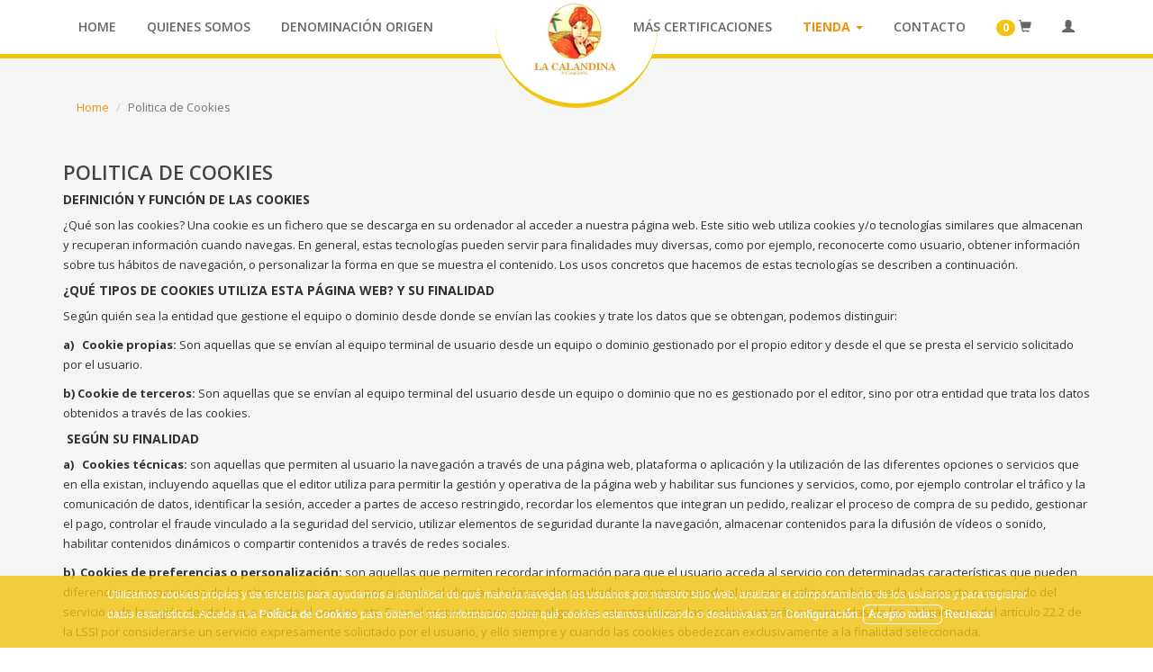

--- FILE ---
content_type: text/html; charset=ISO-8859-1
request_url: https://lacalandina.com/page_estatic/politica-de-cookies
body_size: 11195
content:
<!DOCTYPE html>
<html lang="es">
  <head>
    <meta charset="ISO-8859-1">
    <meta name="viewport" content="width=device-width, initial-scale=1.0">
    <meta name="author" content="lacalandina">
    <meta http-equiv="X-UA-Compatible" content="IE=Edge,chrome=1">
            <link rel="canonical" href="https://lacalandina.com/page_estatic/politica-de-cookies" />
            <title>LA CALANDINA SOC. COOP. LTDA</title>
          <meta name="description" content="Del campo de nuestros socios agricultores te llevamos a tu casa los mejores productos de Calanda: Aceite de Oliva Virgen Extra D.O. Bajo Aragón, Melocotón Embolsado D.O. Calanda, Paté, Aceituna aderezada...  " >
            <meta name="keywords" content="comprar aceite, envío aceite, La Calandina, Cooperativa, aceite virgen extra, aceite, virgen, extra, Calanda, Alcañiz, Zaragoza, Teruel, Bajo Aragón, España, Aragón, Productos de Aragón, denominación de origen, D.O., DO, aceite de oliva virgen extra denom">
          <link rel="shortcut icon" href="/favicon.ico">
        <!-- Bootstrap core CSS -->
        <!-- Latest compiled and minified CSS -->
    <link rel="stylesheet" href="https://maxcdn.bootstrapcdn.com/bootstrap/3.3.7/css/bootstrap.min.css" integrity="sha384-BVYiiSIFeK1dGmJRAkycuHAHRg32OmUcww7on3RYdg4Va+PmSTsz/K68vbdEjh4u" crossorigin="anonymous">

    <!-- Font awesome -->
    <link rel="stylesheet" href="https://stackpath.bootstrapcdn.com/font-awesome/4.7.0/css/font-awesome.min.css">

    <!-- Ionicons -->
    <link rel="stylesheet" href="https://code.ionicframework.com/ionicons/2.0.1/css/ionicons.min.css">

    <!-- Custom styles for this template -->
    <link rel="stylesheet" media="screen" href="/css/style-theme.css" integrity="sha384-+wbzGcpFTjygRVxxvNmPyAVRxEq769SwciU3TJDklupBsT4KVDsC4nYOoA7HaD0X" crossorigin="anonymous">

    <link rel="stylesheet" media="screen" href="/css/responsive-theme.css" integrity="sha384-lKXIg/doYR9SG383NcRvnXSWMj1Td6I5FRN1tOp8AODLjR/6xpVu3PizRtzk8Llu" crossorigin="anonymous">

    <link rel="stylesheet" media="screen" href="/css/calandina-style.css" integrity="sha384-VRWSZBfcFZNOe0JkynU3CFWKPnjNA40gziXqGxiF4+ZSs9554Q/Ru4PdOi7iBvdw" crossorigin="anonymous">

    <link rel="stylesheet" media="screen" href="/css/iziToast.min.css">

    
      </head>
  <body>
	 <script>
  function getCookie(cname)
  {
    var name = cname + "=";
    var ca = document.cookie.split(';');
    for ( var i = 0; i < ca.length; i++ )
    {
      var c = ca[i];
      while (c.charAt(0)==' ') c = c.substring(1);
      if (c.indexOf(name) == 0) return c.substring(name.length,c.length);
    }
    return "";
  }
</script>
  <style>
    #aceptar_cookies
    {
      z-index:100;
      position:fixed;
      left:0;
      bottom:0;
      background-color:#F1C40F;
      opacity:0.8;
      width:100%;
      height:80px;
      transition: opacity 1s;
      color:#ffffff;
      font-family: Tahoma, Geneva, sans-serif;
      font-size: 12px;      
    }
    #aceptar_cookies:hover
    {
      opacity:1;
    }
    #cont_aceptar_cookies
    {
      width:1024px;
      margin:0 auto;
      display: block;
    }
    #cont_aceptar_cookies div
    {
      padding:5px 3px;
    }
    #cont_aceptar_cookies a
    {
      color:#ffffff;
      font-weight:bold;
    }
    #btn_aceptar_cookies
    {
      text-decoration: none;
      border:1px solid #ffffff;
      border-radius:5px;
      padding:3px 5px;
      color:#ffffff;
    }
  </style>
  <div id="aceptar_cookies" >
    <div id="cont_aceptar_cookies">
      <div class='row'>
        <div class='col-md-12'>
          Utilizamos cookies propias y de terceros para ayudarnos a identificar de qué manera navegan los usuarios por nuestro sitio web, analizar el comportamiento de los usuarios y para registrar datos estadísticos. Accede a la <a href="/page_estatic/politica-de-cookies">Política de Cookies</a> para obtener más información sobre qué cookies estamos utilizando o desactívalas en <a href="javascript:void(0)" id='btn-conf-cookie' data-toggle="modal" data-target="#modal_cookie"> Configuración</a>.     <a id="btn_aceptar_cookies" href="javascript:void(0)" >Acepto todas</a> <a href="javascript:void(0)" id="btn_cookie_close">Rechazar</a>
        </div>
      </div>
    </div>
  </div>
  <style type="text/css">
  ul {
    list-style-type: none;
    margin: 0;
    padding: 0;
  }
</style>
<nav class="navbar navbar-default navbar-fixed-top" role="navigation">
  <div class="container">
    <!-- Brand and toggle get grouped for better mobile display -->
    <div class="navbar-header">
      <button type="button" class="navbar-toggle" data-toggle="collapse" data-target="#bs-example-navbar-collapse-1">
        <span class="sr-only">Toggle navigation</span>
        <span class="icon-bar"></span>
        <span class="icon-bar"></span>
        <span class="icon-bar"></span>
      </button>

              <a href="/carrito" id="carrito-xs" class="visible-xs pull-right">
          <span class="badge num-items" style="background-color:#F1C40F;">0</span>
          <span class="glyphicon glyphicon-shopping-cart"></span>
        </a>
        
              <a href="/login" id="login-xs" class="visible-xs pull-right">
          <i class="glyphicon glyphicon-user"></i>
        </a>
        
      <a id="logo-web-xs" class="visible-xs" href="/">
        <img src="/img/logo_calandina_xs.jpg" alt="La Calandina" style="">
      </a>

      <style type="text/css">
      </style>
    </div>
    <!-- Collect the nav links, forms, and other content for toggling -->
    <div class="collapse navbar-collapse" id="bs-example-navbar-collapse-1">
      <ul class="nav navbar-nav nav-right visible-xs">
                  <li><a href="/categoria/melocoton-de-calanda-y-melocoton-embolsado">Melocotón de Calanda y Melocotón Embolsado</a></li>
                    <li><a href="/categoria/aceite-de-oliva-virgen-extra-">Aceite de Oliva Virgen Extra</a></li>
                    <li><a href="/categoria/otros-productos">Otros productos</a></li>
                  <li><a href="/categoria/producto-ecologico">PRODUCTOS ECOLÓGICOS</a></li>
                <li class="dropdown">
          <a href="javascript:void(0)" class="dropdown-toggle" data-toggle="dropdown" style="color:#f0910d;"> <strong>LA CALANDINA </strong> <b class="caret"></b></a>
          <ul class="dropdown-menu">
            <!-- QUIENES SOMOS -->
            <li class=""><a href="/quienes_somos">QUIENES SOMOS</a></li>
            <!-- D.O. -->
            <li class=""><a href="/dorigen">DENOMINACIÓN ORIGEN</a></li>
            <!--CONTACTA CON NOSOTROS-->
            <li class=""><a href="/contacto">CONTACTO</a></li>
          </ul>
        </li>
      </ul>
      <ul class="nav navbar-nav nav-left hidden-xs">
        <!-- INICIO -->
        <li class=""><a href="/">Home</a></li>
        <!-- QUIENES SOMOS -->
        <li class=""><a href="/quienes_somos">QUIENES SOMOS</a></li>
        <!-- D.O. -->
        <li class="hidden-sm hidden-md "><a href="/dorigen">DENOMINACIÓN ORIGEN</a></li>
      </ul>
      <!-- IMAGEN CENTRAL -->
      <a href="/" class="logo visible-lg visible-md"><img src="/img/logo_calandina.jpg" alt="La Calandina"></a>
      <div id="brand" class="visible-lg visible-md">&nbsp;</div>

      <ul class="nav navbar-nav nav-right hidden-xs">
        <!--NOTICIAS-->
        <li class="hidden-md "><a href="/mas_certificaciones">Más Certificaciones</a></li>
                <!--PRODUCTOS-->
        <li class="dropdown">
          <a href="javascript:void(0)" class="dropdown-toggle" data-toggle="dropdown" style="color:#f0910d;"> <strong>tienda </strong> <b class="caret"></b></a>
          <ul class="dropdown-menu">
                          <li><a href="/categoria/melocoton-de-calanda-y-melocoton-embolsado">Melocotón de Calanda y Melocotón Embolsado</a></li>
                            <li><a href="/categoria/aceite-de-oliva-virgen-extra-">Aceite de Oliva Virgen Extra</a></li>
                            <li><a href="/categoria/otros-productos">Otros productos</a></li>
                          <li><a href="/categoria/producto-ecologico">PRODUCTOS ECOLÓGICOS</a></li>
          </ul>
        </li>
        <!--CONTACTA CON NOSOTROS-->
        <li class="hidden-sm hidden-md "><a href="/contacto">CONTACTO</a></li>
        <!--CARRITO-->
                  <li class="dropdown">
            <a href="javascript:void(0)" class="dropdown-toggle" data-toggle="dropdown">
              <span class="badge num-items" style="background-color:#F1C40F;">0</span>
              <span class="glyphicon glyphicon-shopping-cart"></span>
                          </a>
            <div class="dropdown-menu pull-right" style="width: 300px;">
              <div style="padding: 5px;">
                <div class="widget">
                  <h4 class="widget-title">CARRITO</h4>                 
                  <div class="widget-body">
                                        <div class="shopping-cart-items form-carrito">
                      <!-- Cart items -->
                                              <div class="widget-posts-descr">
                          <p>Sin Productos</p>
                        </div>
                                   
                      <!-- /Cart items -->                                        
                    </div>                                   
                    <div class="clearfix mt-20">                          
                      <div class="text-right mt-10">
                        TOTAL: <strong class="prec_total" id = 'prec_total'>0,00 €</strong>
                      </div>
                                
                      <div class="text-center">
                        <a href="/carrito" class="action-btn btn btn-warning btn-g">Ver carrito</a>
                      </div>     
                    </div>                                                                          
                  </div>                                    
                </div>
              </div>
            </div>
          </li>
                            <li class="">
            <a href="/login"><i class="glyphicon glyphicon-user"></i></a>
          </li>
                </ul>
    </div><!-- /.navbar-collapse -->
  </div><!-- /.container-fluid -->
</nav>

<!-- begin:content -->
<div class="page-content" style="padding-top: 100px; padding-bottom: 200px;">
  <div class="container">
    <div class="row">
      <div class="col-md-12">
        <ol class="breadcrumb">
            <li><a href="/">Home</a></li>
            <li class="active">Politica de Cookies</li>
          </ol>
      </div>
    </div>
    
    <div class="row">
      <div class="col-md-12 col-sm-12">
        <h3>Politica de Cookies</h3>
        <h5><strong>DEFINICI&Oacute;N Y FUNCI&Oacute;N DE LAS COOKIES</strong></h5>
<p>&iquest;Qu&eacute; son las cookies? Una cookie es un fichero que se descarga en su ordenador al acceder a nuestra p&aacute;gina web. Este sitio web utiliza cookies y/o tecnolog&iacute;as similares que almacenan y recuperan informaci&oacute;n cuando navegas. En general, estas tecnolog&iacute;as pueden servir para finalidades muy diversas, como por ejemplo, reconocerte como usuario, obtener informaci&oacute;n sobre tus h&aacute;bitos de navegaci&oacute;n, o personalizar la forma en que se muestra el contenido. Los usos concretos que hacemos de estas tecnolog&iacute;as se describen a continuaci&oacute;n.</p>
<h5><strong>&iquest;QU&Eacute; TIPOS DE COOKIES UTILIZA ESTA P&Aacute;GINA WEB? Y SU FINALIDAD</strong></h5>
<p>Seg&uacute;n qui&eacute;n sea la entidad que gestione el equipo o dominio desde donde se env&iacute;an las cookies y trate los datos que se obtengan, podemos distinguir:</p>
<p><!-- [if !supportLists]--><strong>a)&nbsp; &nbsp;</strong><strong style="text-align: justify; text-indent: 0px;">Cookie propias:&nbsp;</strong>Son aquellas que se env&iacute;an al equipo terminal de usuario desde un equipo o dominio gestionado por el propio editor y desde el que se presta el servicio solicitado por el usuario.</p>
<p><strong style="text-align: justify; text-indent: 0px;">b) Cookie de terceros:&nbsp;</strong>Son aquellas que se env&iacute;an al equipo terminal del usuario desde un equipo o dominio que no es gestionado por el editor, sino por otra entidad que trata los datos obtenidos a trav&eacute;s de las cookies.</p>
<h5>&nbsp;<strong>SEG&Uacute;N SU FINALIDAD</strong></h5>
<p><!-- [if !supportLists]--><strong>a)&nbsp;&nbsp;&nbsp;</strong><strong>Cookies t&eacute;cnicas:</strong> son aquellas que permiten al usuario la navegaci&oacute;n a trav&eacute;s de una p&aacute;gina web, plataforma o aplicaci&oacute;n y la utilizaci&oacute;n de las diferentes opciones o servicios que en ella existan, incluyendo aquellas que el editor utiliza para permitir la gesti&oacute;n y operativa de la p&aacute;gina web y habilitar sus funciones y servicios, como, por ejemplo controlar el tr&aacute;fico y la comunicaci&oacute;n de datos, identificar la sesi&oacute;n, acceder a partes de acceso restringido, recordar los elementos que integran un pedido, realizar el proceso de compra de su pedido, gestionar el pago, controlar el fraude vinculado a la seguridad del servicio, utilizar elementos de seguridad durante la navegaci&oacute;n, almacenar contenidos para la difusi&oacute;n de v&iacute;deos o sonido, habilitar contenidos din&aacute;micos o compartir contenidos a trav&eacute;s de redes sociales.</p>
<p><strong>b)&nbsp;</strong><strong>&nbsp;</strong><strong>Cookies de preferencias o personalizaci&oacute;n:</strong> son aquellas que permiten recordar informaci&oacute;n para que el usuario acceda al servicio con determinadas caracter&iacute;sticas que pueden diferenciar su experiencia de los otros usuarios, como por ejemplo, el idioma, el n&uacute;mero de resultados a mostrar cuando el usuario realiza una b&uacute;squeda, el aspecto o contenido del servicio o de la regi&oacute;n desde la que accede al servicio, etc. Si es el propio usuario quien elige esas caracter&iacute;sticas, las cookies estar&aacute;n exceptuadas de las obligaciones del art&iacute;culo 22.2 de la LSSI por considerarse un servicio expresamente solicitado por el usuario, y ello siempre y cuando las cookies obedezcan exclusivamente a la finalidad seleccionada.&nbsp;</p>
<p><strong>c)&nbsp; <strong>&nbsp;</strong></strong><strong>Cookies de an&aacute;lisis o medici&oacute;n:</strong> son aquellas que permiten al responsable de las mismas el seguimiento y an&aacute;lisis del comportamiento de los usuarios de los sitios web a los que est&aacute;n vinculadas, incluida la cuantificaci&oacute;n de los impactos de los anuncios. La informaci&oacute;n recogida mediante este tipo de cookies se utiliza con el fin de introducir mejoras en funci&oacute;n del an&aacute;lisis de los datos de uso que hacen los usuarios del servicio.</p>
<p><strong>d)&nbsp;&nbsp;&nbsp;</strong><strong>Cookies de publicidad comportamental:</strong> son aquellas que almacenan informaci&oacute;n del comportamiento de los usuarios obtenida a trav&eacute;s de la observaci&oacute;n continuada de sus h&aacute;bitos de navegaci&oacute;n, lo que permite desarrollar un perfil espec&iacute;fico para mostrar publicidad en funci&oacute;n del mismo.&nbsp;</p>
<h5><strong>SEG&Uacute;N EL PLAZO DE TIEMPO QUE PERMANECEN ACTIVAS</strong></h5>
<p><!-- [if !supportLists]--><strong>a)&nbsp;&nbsp;&nbsp;&nbsp; <!--[endif]--></strong><strong>Cookies de sesi&oacute;n:</strong> son aquellas dise&ntilde;adas para recabar y almacenar datos mientras el usuario accede a una p&aacute;gina web. Se suelen emplear para almacenar informaci&oacute;n que solo interesa conservar para la prestaci&oacute;n del servicio solicitado por el usuario en una sola ocasi&oacute;n y desaparecen al terminar la sesi&oacute;n.</p>
<p><!-- [if !supportLists]--><strong>b)&nbsp;&nbsp;</strong><strong>Cookies persistentes:</strong> son aquellas en las que los datos siguen almacenados en el terminal y pueden ser accedidos y tratados durante un periodo definido por el responsable de la cookie, y que puede ir de unos minutos a varios a&ntilde;os.</p>
<p>A continuaci&oacute;n, especificamos las cookies utilizadas en esta web, con su finalidad y el plazo de tiempo que permanecen activas:</p>
<h5><strong>LAS COOKIES PROPIAS</strong></h5>
<p><strong>PHPSESSID:</strong> Esta cookie es nativa de PHP y permite a la web guardar datos serializados de estado. Duraci&oacute;n sesi&oacute;n.</p>
<p><strong>_fbp:</strong> Utilizado por Facebook para ofrecer una serie de productos&nbsp; &nbsp;publicitarios, como ofertas en tiempo real de terceros anunciantes. Duraci&oacute;n 1 d&iacute;a.</p>
<p><strong>_ga:</strong> contar y realizar un seguimiento de las p&aacute;ginas vistas. Prop&oacute;sito estad&iacute;stico. Duraci&oacute;n 2 a&ntilde;os.</p>
<p><strong>_ga_DCCH1BM4SK:</strong> duraci&oacute;n 2 a&ntilde;os. Prop&oacute;sito estad&iacute;stico.</p>
<h5><strong>LAS COOKIES DE TERCEROS</strong></h5>
<p><strong>&nbsp;FACEBOOK:&nbsp;</strong></p>
<p><strong>c_user:</strong> cookies para verificar tu cuenta e inicio de sesi&oacute;n. &nbsp;Duraci&oacute;n 90 d&iacute;as. Prop&oacute;sito: funcional.</p>
<p><strong>xs:</strong> almacenar una ID de sesi&oacute;n &uacute;nica. Prop&oacute;sito: Marketing / seguimiento. Duraci&oacute;n 3 meses.</p>
<p><strong>datr:</strong> proporcionar prevenci&oacute;n del fraude. Prop&oacute;sito: marketing/seguimiento. Duraci&oacute;n: 2 a&ntilde;os.</p>
<p><strong>dpr:</strong> Proporciona una experiencia &oacute;ptima para la pantalla de tu dispositivo. Caduca en 7 d&iacute;as.</p>
<p><strong>fr:</strong> habilitar la publicaci&oacute;n de anuncios o la reorientaci&oacute;n. Pr&oacute;posito: marketing/seguimiento. Duraci&oacute;n 3 meses.</p>
<p><strong>presence:</strong> administrar la frecuencia de visualizaci&oacute;n de anuncios. Prop&oacute;sito: Marketing / seguimiento. Duraci&oacute;n 1 a&ntilde;o.</p>
<p><strong>sb:</strong> almacenar detalles del navegador. Prop&oacute;sito: marketing/seguimiento. Duraci&oacute;n 2 a&ntilde;os.</p>
<p><strong>spin:</strong> Esta cookie permite ajustar la publicidad del usuario seg&uacute;n sus preferencias. Duraci&oacute;n 3 meses.</p>
<p><strong>GOOGLE:</strong></p>
<p><strong>1P_JAR:</strong> transfiere datos a Google. Duraci&oacute;n 1 mes.</p>
<p><strong>CONSENT:</strong> almacenar las preferencias de consentimiento de cookies. Prop&oacute;sito funcional. Duraci&oacute;n 20 a&ntilde;os.</p>
<p><strong>NID:</strong> habilitar publicaci&oacute;n de anuncios, almacena las preferencias del usuario. Prop&oacute;sito: marketing/seguimiento. Duraci&oacute;n 6 meses.</p>
<p><strong>SEARCH_SAMESITE:</strong> proporcionar garant&iacute;as sobre cu&aacute;ndo se env&iacute;an cookies entre sitios para que los usuarios est&eacute;n protegidos. Duraci&oacute;n&nbsp; 6 meses</p>
<p><strong>SID / SIDCC / SAPISID:</strong> permanecer conectado a su cuenta de Google al visitar sus servicios de nuevo. Duraci&oacute;n 2 a&ntilde;os.</p>
<p><strong>SSID / APISID:</strong> duraci&oacute;n 1 a&ntilde;o. permanecer conectado a su cuenta de Google al visitar sus servicios de nuevo.</p>
<p><strong>OGPC:</strong> optimizaci&oacute;n de anuncios en Google. Duraci&oacute;n al menos 1 sesi&oacute;n.</p>
<p><strong>HSID:</strong> proporcionar prevenci&oacute;n del fraude. Prop&oacute;sito funcional. Duraci&oacute;n 2 a&ntilde;os.</p>
<p><strong>DV:</strong> Es utilizada por Google para proveer servicios y extraer informaci&oacute;n an&oacute;nima sobre la navegaci&oacute;n. Duraci&oacute;n 24 horas.</p>
<p><strong>OTZ:</strong> Permiten optimizar y personalizar los anuncios mostrados al navegar. Sirve para analizar pautas de tr&aacute;fico a la web, duraci&oacute;n de la sesi&oacute;n del navegador. Duraci&oacute;n 1 mes.</p>
<p><strong>__Secure-3PAPISID / __Secure-3PSID / __Secure-3PSIDCC:</strong> Estas cookies se utilizan para entregar anuncios m&aacute;s relevantes para usted y sus intereses. Duraci&oacute;n 2 a&ntilde;os.</p>
<p><strong>YOUTUBE:&nbsp;</strong></p>
<p><strong>CONSENT:</strong> almacenar las preferencias de consentimiento de cookies. Prop&oacute;sito funcional. Duraci&oacute;n 18 a&ntilde;os.</p>
<p><strong>LOGIN_INFO:</strong> Cookies t&eacute;cnicas utilizadas por youtube. Duraci&oacute;n de la sesi&oacute;n.</p>
<p><strong>VISITOR_INFO1_LIVE:</strong> cookie que realiza el seguimiento de los videos visitados que se encuentran incrustados en la web. Duraci&oacute;n de 6 meses.</p>
<p><strong>YSC:</strong> se utiliza para registrar una Id. exclusiva con el fin de supervisar los v&iacute;deos de YouTube que usted ha visto para los v&iacute;deos de YouTube ados desde nuestro canal oficial de YouTube. Duraci&oacute;n sesi&oacute;n.</p>
<p><strong>__Secure-3PAPISID / __Secure-3PSID / __Secure-3PSIDCC:</strong> se utiliza con fines de segmentaci&oacute;n para crear un perfil de los intereses del visitante del sitio web con el fin de mostrar publicidad relevante y personalizada de Google. Duraci&oacute;n sesi&oacute;n.</p>
<h5><strong>INFORMACI&Oacute;N SOBRE EL TIPO DE COOKIES NO EXCEPTUADAS QUE UTILIZA EL SITIO WEB Y SU FINALIDAD</strong></h5>
<p>Las cookies exceptuadas a la nueva regulaci&oacute;n vigente ser&iacute;an las siguientes: aquellas que tienen como finalidad recoger la entrada de un usuario al sitio web; las de inicio de sesi&oacute;n; las sociales; las que se cargan al personalizar una interfaz y aquellas que requieren de la identificaci&oacute;n del usuario. El resto de las cookies deben ser aceptadas por el usuario al entrar en el sitio web e iniciar la navegaci&oacute;n en este as&iacute; como en su configuraci&oacute;n del navegador.</p>
<h5><strong>IDENTIDAD DEL TITULAR</strong></h5>
<p><span style="box-sizing: border-box; font-weight: bold; color: #333333; font-family: 'Open Sans', arial, sans-serif; font-size: 13px; background-color: #f5f5f5;">La Calandina S.Coop. Ltda.</span></p>
<h5><strong>PLAZO DE CONSERVACI&Oacute;N DE DATOS</strong></h5>
<p>Tus datos ser&aacute;n conservados mientras dure la relaci&oacute;n contractual, o solicite su supresi&oacute;n, as&iacute; como el tiempo necesario para cumplir con las obligaciones legales, en relaci&oacute;n con el Art&iacute;culo 13 del RGPD, consulta nuestra pol&iacute;tica de privacidad.</p>
<p>En caso de ejercer su derecho de supresi&oacute;n, sus datos ser&aacute;n bloqueados y conservados de forma restringida a disposici&oacute;n de las autoridades durante un plazo establecido por el propietario, para atender a las posibles responsabilidades nacidas del tratamiento.</p>
<h5><strong>ADMINISTRACI&Oacute;N DE LAS COOKIES</strong></h5>
<p>El usuario tiene la opci&oacute;n de impedir la generaci&oacute;n de cookies, mediante la selecci&oacute;n de la correspondiente opci&oacute;n en su programa navegador, o bien otras herramientas de terceros, disponibles online, que permiten a los usuarios detectar las cookies en cada sitio web que visita y gestionar su desactivaci&oacute;n. Aunque en ese caso, no podremos ofrecer en el futuro servicios personalizados que podr&aacute;n incorporar ventajas para nuestros visitantes.</p>
<p>Puedes permitir, bloquear o eliminar las cookies instaladas en su equipo mediante la configuraci&oacute;n de las opciones del navegador instalado en su ordenador.</p>
<p>Puedes obtener m&aacute;s informaci&oacute;n sobre el navegador Firefox desde aqu&iacute;:</p>
<p><a href="https://support.mozilla.org/es/kb/habilitar-y-deshabilitar-cookies-sitios-web-rastrear-preferencias">https://support.mozilla.org/es/kb/habilitar-y-deshabilitar-cookies-sitios-web-rastrear-preferencias</a></p>
<p>Puedes obtener m&aacute;s informaci&oacute;n sobre el navegador Chrome desde aqu&iacute;:</p>
<p><a href="https://support.google.com/chrome/answer/95647?hl=es">https://support.google.com/chrome/answer/95647?hl=es</a></p>
<p>Puedes obtener m&aacute;s informaci&oacute;n sobre el navegador Internet Explorer desde aqu&iacute;:</p>
<p><a href="https://support.microsoft.com/es-es/help/17442/windows-internet-explorer--manage-cookies">https://support.microsoft.com/es-es/help/17442/windows-internet-explorer--manage-cookies</a></p>
<p>Puedes obtener m&aacute;s informaci&oacute;n sobre el navegador Safari desde aqu&iacute;:</p>
<p><a href="https://support.apple.com/kb/PH19214?viewlocale=es_ES&amp;locale=es_ES">https://support.apple.com/kb/PH19214?viewlocale=es_ES&amp;locale=es_ES</a></p>
<p>Puedes obtener m&aacute;s informaci&oacute;n sobre el navegador Opera desde aqu&iacute;:</p>
<p><a href="http://help.opera.com/Windows/11.50/es-ES/cookies.html">http://help.opera.com/Windows/11.50/es-ES/cookies.html</a></p>      </div>
    </div>
  </div>
</div><div id="footer">
  <div class="container">
    <div class="row">
      <div class="col-md-12">
        <h3>La Calandina</h3>
        <p>S.Coop.Ltda.</p>
        <ul class="list-unstyled social-icon">
          <li>
            <a href="https://www.facebook.com/lacalandina/" rel="tooltip" title="Facebook" class="icon-facebook"  target="_blank">
              <span><i class="fa fa-facebook-square" ></i></span>
            </a>
          </li>
                  </ul>
        <div class="sitemap">
          <ul>
                          <li><a href="/page_estatic/aviso-legal">AVISO LEGAL</a></li>
                            <li><a href="/page_estatic/condiciones-generales-de-venta">CONDICIONES GENERALES DE VENTA</a></li>
                            <li><a href="/page_estatic/envios-y-devoluciones">ENVIOS, INCIDENCIAS Y  DESESTIMIENTO</a></li>
                            <li><a href="/page_estatic/politica-de-cookies">POLITICA DE COOKIES</a></li>
                            <li><a href="/page_estatic/politica-de-privacidad">POLITICA DE PRIVACIDAD</a></li>
                          <li><a href="https://go2compliance.com/canal_denuncias/?zid=71be32a53ce8&kpos=276174385658898">CANAL ÉTICO</a></li>
            <li class="visible-sm visible-md"><a href="/dorigen">DENOMINACIÓN ORIGEN</a></li>
            <li class="visible-sm visible-md"><a href="/contacto">CONTACTO</a></li>
          </ul>
        </div>
      </div>
    </div>
  </div>
</div>	   <!-- end:footer -->
	
  	<!-- begin:copyright -->
  	<div id="copyright">
  		<div class="container">
  			<div class="row">
  				<div class="col-md-12">
  					<small>La Calandina S.Coop.Ltda · Avda. Autonomía Aragonesa 80 · 44570 Calanda (TERUEL) · 978 846 278 · <a class="copy" href="mailto:info@lacalandina.com">info@lacalandina.com </a></small>
  				</div>
  			</div>
  		</div>
  	</div>
    <style type="text/css">
      .scrollup{
        position:fixed;
        width:32px;
        height:32px;
        bottom:0px;
        right:20px;
        background: #F1C40F;

      }

      a.scrollup {
        outline:0;
        text-align: center;
      }

      a.scrollup:hover,a.scrollup:active,a.scrollup:focus {
        opacity:1;
        text-decoration:none;
      }
      a.scrollup i {
        margin-top: 10px;
        color: #fff;
      }
      a.scrollup i:hover {
        text-decoration:none;
      }
    </style>
      	<!-- end:copyright -->

    <!-- Bootstrap core JavaScript
    ================================================== -->
    <!-- Placed at the end of the document so the pages load faster -->
    <!--
    <script src="/js/jquery.js"></script>
    -->
        <script src="/js/jquery.js"></script>
    <script src="https://maxcdn.bootstrapcdn.com/bootstrap/3.3.7/js/bootstrap.min.js" integrity="sha384-Tc5IQib027qvyjSMfHjOMaLkfuWVxZxUPnCJA7l2mCWNIpG9mGCD8wGNIcPD7Txa" crossorigin="anonymous"></script>
    <script type="text/javascript" src="https://maps.google.com/maps/api/js?sensor=false&amp;language=en"></script>
    <script src="/js/gmap3.js"></script>
    <script src="/js/script.js"></script>

    <script src="https://cdnjs.cloudflare.com/ajax/libs/bootbox.js/4.4.0/bootbox.min.js" crossorigin="anonymous"></script>
    <script src="/js/iziToast.min.js"></script>
    
    <div class="modal fade bd-example-modal-lg" id="modal_cookie" tabindex="-1" role="dialog" aria-labelledby="myModalLabel" aria-hidden="true">
      <div class="modal-dialog modal-lg">
        <div class="modal-content">
          <div class="modal-header">
            <button type="button" class="close" data-dismiss="modal" aria-label="Close"><span aria-hidden="true">&times;</span></button>
            <h4 class="modal-title" id="myModalLabel">Política de Cookies</h4>
          </div>
          <div class="modal-body">
            <p>
              Nuestro sitios utilizan herramientas, como cookies, para comprender cómo se utilizan nuestros servicios, para mejorar tu experiencia y para mostrarte publicidad relevante para tus intereses. Es posible renunciar a esta opción.
            </p>
            <h3>Categoría</h3>
            <div class='row'>
              <div class='col-xs-12 col-md-2'>
                <span>Necesarias</span>
              </div>
              <div class='col-xs-12 col-md-8'>
                <p>Activa servicios y funciones esenciales, como la comprobación de la identidad, la continuidad del servicio y la seguridad de tu sitio. No es posible renunciar a esta opción.</p>
              </div>
              <div class='col-xs-12 col-md-2'>
                <div class="custom-control custom-checkbox">
                  <input type="checkbox" class="custom-control-input" id="customCheck1" checked disabled>
                </div>
              </div>
            </div>

            <div class='row'>
              <div class='col-xs-12 col-md-2'>
                <span>Medios sociales </span>
              </div>
              <div class='col-xs-12 col-md-8'>
                <p> El objetivo es habilitar contenidos, funcionalidad, determinar preferencias. Registran datos estadísticos anónimos, como por ejemplo, cuántas veces se muestra el vídeo y qué ajustes se utilizan para la reproducción.</p>
              </div>
              <div class='col-xs-12 col-md-2'>
                <div class="custom-control custom-checkbox">
                  <input type="checkbox" class="custom-control-input" id="chck_medios_sociales"  >
                </div>
              </div>
            </div>

            <div class='row'>
              <div class='col-xs-12 col-md-2'>
                <span>Analíticas  </span>
              </div>
              <div class='col-xs-12 col-md-8'>
                <p> Estas cookies se utilizan para analizar el comportamiento de los usuarios de forma agregada y anónima incluyendo el número de visitantes a la web/App y a diferentes fichas de producto, la procedencia de las visita, día y hora, plataforma, numero de clics en un banner, palabras de búsqueda que utiliza un usuario para encontrar su contenido deseado.</p>
              </div>
              <div class='col-xs-12 col-md-2'>
                <div class="custom-control custom-checkbox">
                  <input type="checkbox" class="custom-control-input" id="chck_analiticas"  >
                </div>
              </div>
            </div>

          </div>
          <div class="modal-footer">
           <button type="button" class="btn btn-default btn-cookie-modal" id="butt_cookie_modal" >ACEPTAR</button>
          </div>
        </div>
      </div>
    </div>

  </body>
</html>
<script>
  $(document).ready(function(e)
  {
    
    $('.lnk-fast-buy').click(function(e)
    {
      var oBTN = $(this)
      var nUNID = 1;
      if( $(this).attr('rel') )
      {
        var nUNID = parseInt( $("#" + $(this).attr('rel')).val() )
        nUNID = ( ( isNaN(nUNID) || nUNID < 1 ) ? 1 : nUNID )
      }
      add_carrito( $(this).attr('data-zid'),nUNID,$(this) )
    })
    
    $('.form-carrito').on('click','.lnk-fast-delete',function()
    {
      var oBTN = $(this);
      delete_carrito( $(this).attr('data-zid'),$(this) )
    })
    
    $('.link-fast-delete').click(function(e)
    {
      var oBTN = $(this);
      delete_carrito( $(this).attr('data-zid'),$(this) )
    })
    
    function add_carrito(sZID,nUNID,oBTN)
    {
      oBTN.button('loading')
      $.ajax({
        url: '/pages/xml-add-carrito.php',
        type: 'POST',
        async: true,
        dataType: 'xml',
        data: 'zid='+sZID+'&unid='+nUNID,
        success: function(xml){
          oBTN.button('reset');
          switch($(xml).find("STATUS").text())
          {
            case "1":
              $('.shopping-cart-items').html( $(xml).find("HTMLMINI").text() )
              $('#body-carrito').html( $(xml).find("HTML").text() )
              $(".num-items").html( $(xml).find("NCARRITO").text() )
              $(".prec_total").text($(xml).find("PVP_PEDIDO").text());
              var iteration = toastOptions = {
                title: 'La Calandina',
                class: 'iziToast-success',
                message: 'Añadido producto al carrito',
                icon: 'icon-circle-times',
                animateInside: false,
                position: 'topRight',
                progressBar: false,
                timeout: 3200,
                transitionIn: 'fadeInLeft',
                transitionOut: 'fadeOut',
                transitionInMobile: 'fadeIn',
                transitionOutMobile: 'fadeOut'
              };
              iziToast.show(toastOptions); 
              break;
            case "0":
              bootbox.dialog({
                  title: '<span class="text-red>ATENCIÓN</span>',
                  message: $(xml).find("ERROR").text(),
                  buttons: {
                    success: {
                      label: "Cerrar",
                      className: "btn-danger",
                      callback: function() {
                      }
                    }
                  }
                })
              break;
          }
        },
        error: function muestraError(oHTTP,msgerror)
        {
          switch(oHTTP.status)
          {
            case 404:
              bootbox.dialog({
                title: '<span class="text-cuestiones">ATENCIÓN</span>',
                message: "ERR_404",
                buttons: {
                  success: {
                    label: "Cerrar",
                    className: "btn-cuestiones",
                    callback: function() {
                    }
                  }
                }
              })
              break;
            case 500:
              bootbox.dialog({
                title: '<span class="text-cuestiones">ATENCIÓN</span>',
                message: "ERR_500",
                buttons: {
                  success: {
                    label: "Cerrar",
                    className: "btn-urban",
                    callback: function() {
                    }
                  }
                }
              })
              break;
          }
        }
      });
    }

    function delete_carrito(sZID,oBTN)
    {
      oBTN.button('loading')
      $.ajax(
      {
        url: '/pages/xml-delete-carrito.php',
        type: 'POST',
        async: true,
        dataType: 'xml',
        data: 'ref='+sZID,
        success: function(xml){
          oBTN.button('reset');
          switch($(xml).find("STATUS").text())
          {
            case "1":
              $(".shopping-cart-items").html( $(xml).find("HTMLMINI").text() )
              $('#body-carrito').html( $(xml).find("HTML").text() )
              $(".num-items").html( $(xml).find("NCARRITO").text() )
              $(".prec_total").text($(xml).find("PVP_PEDIDO").text());
              break;
            case "0":
              bootbox.dialog({
                title: '<span class="text-cuestiones">ATENCIÓN</span>',
                message: $(xml).find("ERROR").text(),
                buttons: {
                  success: {
                    label: "Cerrar",
                    className: "btn-danger",
                    callback: function() {
                    }
                  }
                }
              })
              break;
          }
        },
        error: function muestraError(oHTTP,msgerror)
        {
          switch(oHTTP.status)
          {
            case 404:
              bootbox.dialog({
                title: '<span class="text-red">ATENCIÓN</span>',
                message: "ERR_404",
                buttons: {
                  success: {
                    label: "Cerrar",
                    className: "btn-danger",
                    callback: function() {
                    }
                  }
                }
              })
              break;
            case 500:
              bootbox.dialog({
                title: '<span class="text-red">ATENCIÓN</span>',
                message: "ERR_500",
                buttons: {
                  success: {
                    label: "Cerrar",
                    className: "btn-danger",
                    callback: function() {
                    }
                  }
                }
              })
              break;
          }
        }
      });
    }

    var x = getCookie("politica_cookies_necesaria");

    $("#btn_cookie_close").click(function()
    {
      $("#cont_aceptar_cookies").fadeOut("200",function(e){$("#aceptar_cookies").animate({height:'0'},400)});
    });

    $("#btn_aceptar_cookies").click(function()
    {
      registrar_cookie('T','T','T');

      //document.cookie="politica_cookies_necesaria=T; expires=Mon, 25 Jan 2027 03:15:04 +0100";
      //document.cookie="politica_cookies_medios=T; expires=Mon, 25 Jan 2027 03:15:04 +0100";
      //document.cookie="politica_cookies_analiticas=T; expires=Mon, 25 Jan 2027 03:15:04 +0100";
      
      $.ajax(
      {
        url: '/xml-aceptar-politica-privacidad.php',
        type: 'POST',
        async: true,
        dataType: 'xml',
        success: function(xml){
          switch($(xml).find("STATUS").text())
          {
            case "1":
              break;
          }
        }
      });
      $("#cont_aceptar_cookies").fadeOut("200",function(e){$("#aceptar_cookies").animate({height:'0'},400)});
    });

    $("#butt_cookie_modal").click(function()
    {
      var lNECESARIA = 'T';

      var lMEDIOS = '';
      if ( $('#chck_medios_sociales').prop('checked') )
      {
        lMEDIOS = 'T';
      }

      var lANALITICAS = '';
      if ( $('#chck_analiticas').prop('checked') )
      {
        lANALITICAS = 'T';
      }

      registrar_cookie(lNECESARIA,lMEDIOS,lANALITICAS);

      //document.cookie="politica_cookies_necesaria=T; expires=Mon, 25 Jan 2027 03:15:04 +0100";
      /*
      if ( $('#chck_medios_sociales').prop('checked') )
      {
        document.cookie="politica_cookies_medios=T; expires=Mon, 25 Jan 2027 03:15:04 +0100";
      }
      
      if( $('#chck_analiticas').prop('checked') )
      {
        document.cookie="politica_cookies_analiticas=T; expires=Mon, 25 Jan 2027 03:15:04 +0100";
      }

      $.ajax(
      {
        url: '/xml-aceptar-politica-privacidad.php',
        type: 'POST',
        async: true,
        dataType: 'xml',
        success: function(xml)
        {
          switch ( $(xml).find("STATUS").text() )
          {
            case "1":
              break;
          }
        }
      });
      */
      $("#cont_aceptar_cookies").fadeOut("200",function(e){$("#aceptar_cookies").animate({height:'0'},400)});
      $('#modal_cookie').modal("hide");
    });
  })

  function registrar_cookie(lNECESARIA,lMEDIOS,lANALITICAS)
  {
    var aCOOKIE = []

    aCOOKIE.push('necesaria='+lNECESARIA)
    aCOOKIE.push('medios='+lMEDIOS)
    aCOOKIE.push('analiticas='+lANALITICAS)

    $.ajax(
    {
      url: '/xml-aceptar-politica-privacidad.php',
      type: 'POST',
      async: true,
      dataType: 'xml',
      data: aCOOKIE.join('&'),
      success: function(xml)
      {
        switch ( $(xml).find("STATUS").text() )
        {
          case "1":
            document.cookie = "POLITICA_COOKIES="+$(xml).find("COOKIE").text()+"; expires="+$(xml).find("COOKIE");
            break;
        }
      }
    });
  }

  
  function checkmail(mail) {
    //^\w+([\.-]?\w+)*@\w+([\.-]?\w+)*(\.\w{2,10})+$
    if (/^[a-zA-ZñÑ0-9_\-\.~]{2,}@[a-zA-ZñÑ0-9_\-\.~]{2,}\.[a-zA-Z]{2,4}$/.test(mail)){
      //alert('La dirección de email ' + valor + ' es correcta.')
      return (true)
    } else {
      //alert('La dirección de email es incorrecta.');
      return (false);
    }
  }

  function getCookie(cname)
  {
    var name = cname + "=";
    var ca = document.cookie.split(';');
    for(var i=0; i<ca.length; i++) {
        var c = ca[i];
        while (c.charAt(0)==' ') c = c.substring(1);
        if (c.indexOf(name) == 0) return c.substring(name.length,c.length);
    }
    return "";
  }
  $(".link-lang").click(function() 
  {
    var lang = $(this).attr('data-lang');
    window.location.replace("../?lang="+lang);
    
  });
</script>

--- FILE ---
content_type: text/css
request_url: https://lacalandina.com/css/style-theme.css
body_size: 8467
content:
/*
	========================================
	Dodolan Manuk - Catalog Themes
	========================================
	
	@author			: Afriq Yasin Ramadhan
	@version		: v1.1
	@date-create	: 6/1/2013
	@last-update	: 2/28/2014
	@file-name		: style

*/


/*
	========================================
	TABLE OF CONTENT
	========================================
	
	[1. IMPORT FONTS]
	[2. GLOBAL STYLE]
	[3. NAVBAR]
	[4. SLIDER]
	[5. TAGLINE]
	[6. FEATURED]
	[7. CATALOG]
	[8. TESTOMONIAL]
	[9. BLOG]
	[10. COMMENT]
	[11. BLOG SIDEBAR]
	[12. HEAD SINGLE]
	[13. PAGE CONTENT]
	[14. PAGINATION]
	[15. ITEM SINGLE]
	[16. SIDEBAR ITEM]
	[17. TEAM]
	[18. CONTACT]
	[19. TESTIMONI]
	[20. PRICING]
	[21. FOOTER]
	[22. COPYRIGHT]

*/


/*
	==================
	[1. IMPORT FONTS]
	==================
*/
@import url('font-awesome.css');
@import url('animate.css');
@import url(https://fonts.googleapis.com/css?family=Open+Sans:400,300,700,600);


/* 
	==================
	[2. GLOBAL STYLE]
	==================
*/
body{
	background: #fff;
	margin: 0;
	padding:0;
	font: 13px/1.7em 'Open Sans', arial, sans-serif;
    overflow-x: hidden;
}

a{
	color: #f0910d;
}

a:hover{
	color: #F1C40F;
}

.padd20-top-btm{
	padding: 20px 0;
}

::-moz-selection { 
	background: #F1C40F; 
	color: #fff; 
	text-shadow: none; 
}

::selection { 
	background: #F1C40F; 
	color: #fff; 
	text-shadow: none; 
}

.breadcrumb {
	text-align: left !important;
}

.seleccionada_2 {
  background-color: rgba(0, 77, 114, 0.05) !important;
  border: 1px solid #bf0421 !important;
}

.seleccionada {
  background-color: rgba(241,196,15,0.5) !important;
  border: 1px solid #F1C40F !important;
  color: white;
  
}

.form-actions{
	border-top: none;
	background: #eaeaea;
}

.btn.btn-primary {
    background-color: #2980b9; 
    border-color: #2980b9;
}

.btn.btn-primary:hover, .btn.btn-primary:focus {
    background-color: #3498DB; 
    border-color: #3498DB;
}
    
.btn.btn-primary:active, .btn.btn-primary.active {
    background-color: #3498DB; 
    border-color: #3498DB;
}

.btn.btn-info {
    background-color: #3498db;
    border-color: #3498db;
}
    
.btn.btn-info:hover, .btn.btn-info:focus {
    background-color: #5dade2;
    border-color: #5dade2;
}
    
.btn.btn-info:active, .btn.btn-info.active {
    background-color: #2383c4; 
    border-color: #2383c4;
}

.btn.btn-danger {
    background-color: #e74c3c;
    border-color: #e74c3c; 
}

.btn.btn-danger:hover, .btn.btn-danger:focus {
    background-color: #ec7063; 
    border-color: #ec7063;
}

.btn.btn-danger:active, .btn.btn-danger.active {
    background-color: #dc2d1b; 
    border-color: #dc2d1b;
}

.btn.btn-success {
    background-color: #2ecc71;
    border-color: #2ecc71;
}

.btn.btn-success:hover, .btn.btn-success:focus {
    background-color: #55d98d;
    border-color: #55d98d;
}
   
.btn.btn-success:active, .btn.btn-success.active {
    background-color: #27ad60; 
    border-color: #27ad60;
}
  
.btn.btn-warning {
    background-color: #f1c40f;
    border-color: #f1c40f;
}
    
.btn.btn-warning:hover, .btn.btn-warning:focus {
    background-color: #f4d03f;
    border-color: #f4d03f;
}

.btn.btn-warning:active, .btn.btn-warning.active {
    background-color: #cea70c;
    border-color: #cea70c;
}

.btn.btn-inverse{
	background-color: #34495e;
    border-color: #34495e;
}

.btn.btn-inverse:hover, .btn.btn-inverse:focus {
    background-color: #4e6d8d;
    border-color: #4e6d8d;
}

.btn.btn-inverse:active, .btn.btn-inverse.active{
	background-color: #4e6d8d;
    border-color: #4e6d8d;
}

input,
button,
select,
textarea {
	font-family: 'Open Sans', sans-serif;
}

select{
	margin-bottom: 10px;
}

textarea:focus,
input[type="text"]:focus,
input[type="password"]:focus,
input[type="datetime"]:focus,
input[type="datetime-local"]:focus,
input[type="date"]:focus,
input[type="month"]:focus,
input[type="time"]:focus,
input[type="week"]:focus,
input[type="number"]:focus,
input[type="email"]:focus,
input[type="url"]:focus,
input[type="search"]:focus,
input[type="tel"]:focus,
input[type="color"]:focus,
.uneditable-input:focus {
	border-color: #ccc;
	background: rgba(255, 255, 255, 0.7);
	outline: 0;
	outline: thin dotted \9;
	color: #F1C40F;
	-webkit-box-shadow: none;
	 -moz-box-shadow: none;
		  box-shadow: none;
}

blockquote {
	padding: 35px 40px;
	margin: 0 0 20px;
	border-left: 5px solid #F1C40F;
	background: #eaeaea;
	font-size: 18px;
	color: #666666;
}


/*
	==============
	[3. NAVBAR]
	==============
*/
.navbar{
	border-bottom: 5px solid #F1C40F;
	margin-bottom: 0;
	min-height: 65px;
}

.navbar.navbar-default{
	-webkit-box-shadow: none;
	-moz-box-shadow: none;
	box-shadow: none;
	background-color: #ffffff;
}

.navbar-default .navbar-link:hover,
.navbar-default .navbar-link:focus {
	color: #e74c3c;
}

.navbar-default .navbar-brand{
	padding: 22px 15px;
	-o-transition: color 0.3s ease-in-out;
	-moz-transition: color 0.3s ease-in-out;
	-webkit-transition: color 0.3s ease-in-out;
	-ms-transition: color 0.3s ease-in-out;
	transition: color 0.3s ease-in-out;
}

.navbar-default .navbar-brand:hover,
.navbar-default .navbar-brand:focus,
.navbar-default .navbar-brand:active{
	color: #f1c40f;
	-o-transition: color 0.3s ease-in-out;
	-moz-transition: color 0.3s ease-in-out;
	-webkit-transition: color 0.3s ease-in-out;
	-ms-transition: color 0.3s ease-in-out;
	transition: color 0.3s ease-in-out;
}

.navbar #brand,
.navbar-default #brand{
	position: absolute;
	left: 50%;
	margin: -60px auto 0 -90px;
	width: 180px;
	height: 180px;
	border-bottom: 5px solid #F1C40F;
	border-radius: 100%;
	background: #ffffff;
	z-index: -2;
}

.navbar .logo,
.navbar-default .logo{
	position: fixed;
	left: 50%;
	min-width: 120px;
	max-width: 120px;
	min-height: 120px;
	max-height: 120px;
	margin: 0 auto 0 -55px;
	background: transparent;
	-o-border-radius: 100%;
	-moz-border-radius: 100%;
	-webkit-border-radius: 100%;
	border-radius: 100%;
}

.navbar .logo img,
.navbar-default .logo img{
	min-width: 105px;
	max-width: 105px;
	min-height: 105px;
	max-height: 105px;
	-o-border-radius: 100%;
	-moz-border-radius: 100%;
	-webkit-border-radius: 100%;
	border-radius: 100%;
}

.navbar-default .nav-left > li:nth-child(5n + 0){
	display: none;
}

.navbar-default .nav-left{
	float: left;
}

.navbar-default .nav-right{
	margin-left: 170px;
	float: right;
}

.navbar-default .navbar-nav > li > a {
	float: none;
	padding: 10px 17px;
	margin-top: 10px;
	text-transform: uppercase;
	font-weight: 600;
	color: #666666;
	text-decoration: none;
	text-shadow: none;
	transition: color 0.1s ease-in-out;
	-o-transition: color 0.1s ease-in-out;
	-moz-transition: color 0.1s ease-in-out;
	-webkit-transition: color 0.1s ease-in-out;
	font-size: 14px;
	position: relative;
}




.navbar-default .navbar-nav {
	padding-left: 0;
}

.navbar-default .navbar-nav > li > a:focus,
.navbar-default .navbar-nav > li > a:hover {
	color: #F1C40F;
	text-decoration: none;
	background-color: transparent;
	transition: color 0.1s ease-in-out;
	-o-transition: color 0.1s ease-in-out;
	-moz-transition: color 0.1s ease-in-out;
	-webkit-transition: color 0.1s ease-in-out;
}

.navbar-default .navbar-nav > .active > a,
.navbar-default .navbar-nav > .active > a:hover,
.navbar-default .navbar-nav > .active > a:focus {
	color: #ffffff;
	text-decoration: none;
	background-color: #F1C40F;
	-webkit-border-radius: 4px;
	-moz-border-radius: 4px;
	border-radius: 4px;
	-webkit-box-shadow: none;
	-moz-box-shadow: none;
	box-shadow: none;
}

.navbar-default .navbar-nav li.dropdown.open > .dropdown-toggle,
.navbar-default .navbar-nav li.dropdown.active > .dropdown-toggle,
.navbar-default .navbar-nav li.dropdown.open.active > .dropdown-toggle {
	color: #ffffff;
	background-color: #F1C40F;
	-webkit-border-radius: 4px;
	-moz-border-radius: 4px;
	border-radius: 4px;
}

.navbar-default .navbar-nav li.dropdown.open > .dropdown-toggle .caret,
.navbar-default .navbar-nav li.dropdown.active > .dropdown-toggle .caret,
.navbar-default .navbar-nav li.dropdown.open.active > .dropdown-toggle .caret {
	border-top-color: #ffffff;
	border-bottom-color: #ffffff;
}

.navbar-default .navbar-nav > li > .dropdown-menu{
	margin-top: 9px;
}

.dropdown-menu {
	background-color: #ffffff;
	border: 1px solid #666666;
	border: 1px solid rgba(0, 0, 0, 0.1);
	-webkit-border-radius: 4px;
	-moz-border-radius: 4px;
	border-radius: 4px;
	-webkit-box-shadow: none;
	-moz-box-shadow: none;
	box-shadow: none;
	-webkit-animation-name: fadeInUp;
	-moz-animation-name: fadeInUp;
	-o-animation-name: fadeInUp;
	animation-name: fadeInUp;
	-webkit-animation-duration: 0.3s;
	-moz-animation-duration: 0.3s;
	-o-animation-duration: 0.3s;
	animation-duration: 0.3s;
	-webkit-animation-fill-mode: both;
	-moz-animation-fill-mode: both;
	-o-animation-fill-mode: both;
	animation-fill-mode: both;
}

.dropdown-menu  > li > a{
	font-weight: 600;
	color: #666666;
	text-transform: uppercase;
	font-size: 12px;
	position: relative;
}

.dropdown-menu  > li.nav-header{
	font-weight: 700;
	text-transform: uppercase;
	font-size: 14px;
	
}

.dropdown-menu > li > a:hover,
.dropdown-menu > li > a:focus,
.dropdown-submenu:hover > a,
.dropdown-submenu:focus > a {
	-webkit-border-radius: 0px;
	-moz-border-radius: 0px;
	border-radius: 0px;
	color: #ffffff;
	text-decoration: none;
	background: #F1C40F;
	font-weight: 600;
  
}

.dropdown-menu > .active > a,
.dropdown-menu > .active > a:hover,
.dropdown-menu > .active > a:focus {
  color: #ffffff;
  text-decoration: none;
  background: #F1C40F;
}

.dropdown-menu li{
	position: relative;
}

.dropdown-menu .sub-menu {
    left: 100%;
    margin-left: -1px;
    position: absolute;
    top: 0;
    visibility: hidden;
    margin-top: -6px;
    -webkit-animation-name: fadeInUp;
	-moz-animation-name: fadeInUp;
	-o-animation-name: fadeInUp;
	animation-name: fadeInUp;
	-webkit-animation-duration: 0.3s;
	   -moz-animation-duration: 0.3s;
	     -o-animation-duration: 0.3s;
	        animation-duration: 0.3s;
	-webkit-animation-fill-mode: both;
	   -moz-animation-fill-mode: both;
	     -o-animation-fill-mode: both;
	        animation-fill-mode: both;
}

.dropdown-menu li:hover .sub-menu {
    visibility: visible;
    display: block;
}

.navbar .sub-menu:before {
    border-bottom: 7px solid transparent;
    border-left: none;
    border-right: 7px solid rgba(0, 0, 0, 0.2);
    border-top: 7px solid transparent;
    left: -7px;
    top: 10px;
}

.navbar .sub-menu:after {
    border-top: 6px solid transparent;
    border-left: none;
    border-right: 6px solid #fff;
    border-bottom: 6px solid transparent;
    left: 10px;
    top: 11px;
    left: -6px;
}

.icon-dropdown{
	position: absolute;
	right: 18px;
	margin-top: 2px;
}


/* 
	==================
	[4. SLIDER]
	==================
*/
.pattern{
	position: absolute;
	left: 0;
	top: 0;
	background: url(../img/pattern.png) 0 0 repeat;
	width: 100%;
	height: 100%;
	z-index: 1;
}

#home-slider.carousel{
	width: 100%;
	position:relative;
	margin-bottom: 0;
}

#home-slider.carousel .carousel-control {
	width:10%;
}

#home-slider .item {
	padding:80px 0px 30px;
	height:450px;
	overflow:hidden;
	-webkit-background-size:cover !important;
	-moz-background-size:cover !important;
	-o-background-size:cover !important;
	background-size:cover !important;
}

#home-slider .carousel-inner > .item {
	display:none;
	position:relative;
	-webkit-transition:0.6s ease-in-out left;
	transition:0.6s ease-in-out left;
}

#home-slider .carousel-inner > .item > img,#home-slider .carousel-inner > .item > a > img {
	display:block;
	max-width:100%;
	height:auto;
	line-height:1;
}

#home-slider .carousel-inner > .active,#home-slider .carousel-inner > .next,#home-slider .carousel-inner > .prev {
	display:block;
}

#home-slider .carousel-inner > .active {
	left:0;
}

#home-slider .carousel-inner > .next,#home-slider .carousel-inner > .prev {
	position:absolute;
	top:0;
	width:100%;
}

#home-slider .carousel-inner > .next {
	left:100%;
}

#home-slider .carousel-inner > .prev {
	left:-100%;
}

#home-slider .carousel-inner > .next.left, #home-slider .carousel-inner > .prev.right {
	left:0;
}

#home-slider .carousel-inner > .active.left {
	left:-100%;
}

#home-slider .carousel-inner > .active.right {
	left:100%;
}

#home-slider .carousel-control {
	position:absolute;
	top:0;
	left:0;
	bottom:0;
	width:15%;
	opacity:0.5;
	filter:alpha(opacity=50);
	font-size:20px;
	color:#ffffff;
	text-align:center;
	text-shadow:0 1px 2px rgba(0,0,0,0.6);
}

#home-slider.carousel-fade .carousel-inner .item {
	opacity:0;
	-webkit-transition-property:opacity;
	-moz-transition-property:opacity;
	-o-transition-property:opacity;
	transition-property:opacity;
}

#home-slider.carousel-fade .carousel-inner .active {
	opacity:1;
}

#home-slider.carousel-fade .carousel-inner .active.left,#home-slider.carousel-fade .carousel-inner .active.right {
	left:0;
	opacity:0;
	z-index:1;
}

#home-slider.carousel-fade .carousel-inner .next.left,#home-slider.carousel-fade .carousel-inner .prev.right {
	opacity:1;
}

#home-slider.carousel-fade .carousel-control {
	z-index:2;
}

#home-slider > .carousel-control.left {
	background-image:-webkit-gradient(linear,0% top,100% top,from(rgba(0,0,0,0.5)),to(rgba(0,0,0,0.0001)));
	background-image:-webkit-linear-gradient(left,color-stop(rgba(0,0,0,0.5) 0%),color-stop(rgba(0,0,0,0.0001) 100%));
	background-image:-moz-linear-gradient(left,rgba(0,0,0,0.5) 0%,rgba(0,0,0,0.0001) 100%);
	background-image:linear-gradient(to right,rgba(0,0,0,0.5) 0%,rgba(0,0,0,0.0001) 100%);
	background-repeat:repeat-x;
	filter:progid:DXImageTransform.Microsoft.gradient(startColorstr='#80000000',endColorstr='#00000000',GradientType=1);
}

#home-slider .carousel-control.right {
	left:auto;
	right:0;
	background-image:-webkit-gradient(linear,0% top,100% top,from(rgba(0,0,0,0.0001)),to(rgba(0,0,0,0.5)));
	background-image:-webkit-linear-gradient(left,color-stop(rgba(0,0,0,0.0001) 0%),color-stop(rgba(0,0,0,0.5) 100%));
	background-image:-moz-linear-gradient(left,rgba(0,0,0,0.0001) 0%,rgba(0,0,0,0.5) 100%);
	background-image:linear-gradient(to right,rgba(0,0,0,0.0001) 0%,rgba(0,0,0,0.5) 100%);
	background-repeat:repeat-x;
	filter:progid:DXImageTransform.Microsoft.gradient(startColorstr='#00000000',endColorstr='#80000000',GradientType=1);
}

#home-slider .carousel-control:hover,#home-slider .carousel-control:focus {
	color:#ffffff;
	text-decoration:none;
	opacity:0.9;
	filter:alpha(opacity=90);
}

#home-slider .carousel-control .icon-prev,#home-slider .carousel-control .icon-next,#home-slider .carousel-control .glyphicon-chevron-left,#home-slider .carousel-control .glyphicon-chevron-right {
	position:absolute;
	top:50%;
	left:50%;
	z-index:5;
	display:inline-block;
}

#home-slider .carousel-control .icon-prev,#home-slider .carousel-control .icon-next {
	width:20px;
	height:20px;
	margin-top:-10px;
	margin-left:-10px;
	font-family:serif;
}

#home-slider .carousel-control .icon-prev:before {
	content:'\2039';
}

#home-slider .carousel-control .icon-next:before {
	content:'\203a';
}

#home-slider .carousel-indicators {
	position:absolute;
	left:50%;
	z-index:100;
	width:60%;
	margin-left:-30%;
	padding-left:0;
	list-style:none;
	text-align:center;
}

#home-slider .carousel-indicators li {
	display:inline-block;
	width:10px;
	height:10px;
	margin:1px;
	text-indent:-999px;
	border:1px solid #1c222b;
	border-radius:10px;
	cursor:pointer;
}

#home-slider .carousel-indicators .active {
	margin:0;
	width:12px;
	height:12px;
	background-color:#1c222b;
}

#home-slider .carousel-inner .item .carousel-content{
	margin-top: 70px;
	position: relative;
	z-index: 2;
}

#home-slider .carousel-inner .item .carousel-content h2{
	color: #212834;
	margin-top: 0px;
	font-weight: 700;
	font-size: 90px;
	line-height: 95px;
	text-transform: uppercase;
	display: block;
}

#home-slider .carousel-inner .item .carousel-content h3{
	color: #212834;
	margin-top: 0px;
	font-weight: 700;
	font-size: 40px;
	line-height: 44px;
	display: block;
}

#home-slider .carousel-inner .item .carousel-content p{
	font-size: 22px;
	color: #dbdbdb;
	font-weight: 400;
	text-shadow: 1px 0px #333;
}

#home-slider .carousel-control {
	width:40px;
	color:#fff;
	text-shadow:none;
	opacity:1;
	margin-left:40px;
	margin-right:40px;
}

#home-slider .carousel-control:hover,#home-slider .carousel-control:focus {
	color: #1c222b;
	text-decoration:none;
	opacity:0.9;
	filter:alpha(opacity=90);
}

#home-slider .carousel-control.left,#home-slider .carousel-control.right {
	background-image:none;
	filter:none;
	background:rgba(0,0,0,.2);
	height:80px;
	width:50px;
	margin-top:25%;
	margin-left:0px;
	margin-right:0;
}

#home-slider .carousel:hover .carousel-control.left,#home-slider .carousel:hover .carousel-control.right {
}

#home-slider .carousel-control.left {
	border-top-right-radius:5px;
	border-bottom-right-radius:5px;
}

#home-slider .carousel-control.right {
	border-top-left-radius:5px;
	border-bottom-left-radius:5px;
}

#home-slider .carousel-control i {
	position:absolute;
	top:30px;
	left:0;
	z-index:5;
	display:inline-block;
	width:50px;
	height: 50px;
	margin-left:0px;
}

#home-slider .carousel-indicators.out {
	bottom:-5px;
}

#home-slider .carousel-control.left,#home-slider .carousel-control.right {
	margin-top: 11%;
}


/* 
	==================
	[5. TAGLINE]
	==================
*/
#tagline{
	text-align: center;
	padding: 20px 0;
	width: 100%;
	background: #FFF;
}

#tagline h2{
	font-weight: 600;
	text-transform: uppercase;
	font-size: 24px;
	color: #444444;
}


/* 
	==================
	[6. FEATURED]
	==================
*/
.heading-title{
	display: block;
	padding-bottom: 30px;
}

.heading-title h2{
	font-size: 26px;
	line-height: 30px;
	font-weight: 600;
	text-transform: uppercase;
	text-align: center;
	color: #444444;
}

#featured{
	padding: 40px 0;
	width: 100%;
	background: #ffffff;
	text-align: center;
}

#featured .featured-container{
	position: relative;
	text-align: center;
}

#featured .featured-container h3{
	margin-top: 20px;
	font-weight: 600;
	font-size: 20px;
	line-height: 24px;
	text-transform: uppercase;
	letter-spacing: -1px;
}

#featured .featured-container .featured-photos{
	padding: 15px 0px;
	border-radius: 3px;
	-o-border-radius: 3px;
	-moz-border-radius: 3px;
	-webkit-border-radius: 3px;
	background: #F1C40F;
	width: 60%;
	margin: 0 auto;
	position: relative;
}

#featured .featured-container .featured-photos:after{
	content: '';
	position: absolute;
	width: 0;
	height: 0;
	border: 15px solid #F1C40F;
	border-bottom: 0px solid transparent ;
	border-right: 20px solid transparent;
	border-left: 20px solid transparent;
	left: 50%;
	bottom: -14px;
	margin-left: -20px;
}

#featured .featured-container .featured-photos i{
	color: #ffffff;
	font-size: 68px;
	line-height: 70px;
}


/* 
	==================
	[7. CATALOG]
	==================
*/
#catalogue{
	padding: 20px 0;
	width: 100%;
	background: #f5f5f5;
	text-align: center;
}

#catalogue h3{
	font-size: 15px;
	line-height: 18px;
	text-transform: capitalize;
}

#catalogue .thumbnail{
	position: relative;
	overflow: hidden;
}

#catalogue .thumbnail .caption-img{
	width: 100%;
	height: 280px;
	-o-background-size: cover !important;
	-moz-background-size: cover !important;
	-webkit-background-size: cover !important;
	-ms-background-size: cover !important;
	background-size: cover !important;
	background-repeat: no-repeat;
	background-position: center center;
	overflow: hidden;
	-o-border-radius: 4px;
	-moz-border-radius: 4px;
	-webkit-border-radius: 4px;
	border-radius: 4px;
	text-align: left;
	margin-top: 1%;
	margin-left: 1%;
}



#catalogue .thumbnail .caption-imgA{
	width: 100%;
	height: 170px;
	-o-background-size: cover !important;
	-moz-background-size: cover !important;
	-webkit-background-size: cover !important;
	-ms-background-size: cover !important;
	background-size: cover !important;
	background-repeat: no-repeat;
	background-position: center center;
	overflow: hidden;
	-o-border-radius: 4px;
	-moz-border-radius: 4px;
	-webkit-border-radius: 4px;
	border-radius: 4px;
}
#catalogue .thumbnail .caption-link{
	position: absolute;
	left: 0;
	top: 0;
	width: 100%;
	height: 100%;
	background: rgba(241,196,15,0.7);
	opacity: 0;
	filter: alpha(opacity=0);
	-o-transition: all 0.3s ease-in-out;
	-moz-transition: all 0.3s ease-in-out;
	-webkit-transition: all 0.3s ease-in-out;
	transition: all 0.3s ease-in-out;
}

#catalogue .thumbnail > a:hover > .caption-link{
	-o-transition: all 0.3s ease-in-out;
	-moz-transition: all 0.3s ease-in-out;
	-webkit-transition: all 0.3s ease-in-out;
	transition: all 0.3s ease-in-out;
	opacity: 1;
	filter: alpha(opacity=100);
}

#catalogue .thumbnail .caption-link .fa{
	font-size: 54px;
	position: absolute;
	left: 50%;
	margin-left: -20px;
	top: 50%;
	margin-top: -20px;
	color: #F39C12;
}

.caption-details{
	width: auto;
	height: auto;
}

.caption-details h3{
	font-weight: 300;
	font-family: 'Open Sans', arial, sans-serif;
	font-size: 14px;
	line-height: 16px;
	color: #0d2231;
	text-align: center;
	text-transform: capitalize;
}

.caption-details .price{
	display: block;
	text-align: center;
	background: #F1C40F;
	padding: 8px 10px;
	color: #ffffff;
	border-radius: 3px;
	-o-border-radius: 3px;
	-moz-border-radius: 3px;
	-webkit-border-radius: 3px;
	font-size: 14px;
	font-weight: 400;
}

.caption-details .price_oferta{
	text-align: center;
	background: #F1C40F;
	padding: 8px 10px;
	color: #000000;
	border-radius: 3px;
	-o-border-radius: 3px;
	-moz-border-radius: 3px;
	-webkit-border-radius: 3px;
	font-size: 14px;
	font-weight: 400;
	text-decoration:line-through;
}


/* 
	==================
	[8. TESTOMONIAL]
	==================
*/
#testimoni{
	width: 100%;
	filter: progid:DXImageTransform.Microsoft.AlphaImageLoader(src='../img/s2.png',sizingMethod='scale');
	-ms-filter: "progid:DXImageTransform.Microsoft.AlphaImageLoader(src='../img/s2.png',sizingMethod='scale')";
	background-size:cover !important;
	-webkit-background-size:cover !important;
	-moz-background-size:cover !important;
	-ms-background-size:cover !important;
	-o-background-size:cover !important;
	_background-size:cover;
	*background-size:cover;
	padding: 60px 0 0 0;
	text-align: center;
}

#testimoni .testimoni-icon i {
	font-size: 22px;
	width: 55px;
	height: 55px;
	color: #ffffff;
	display: inline-block;
	padding: 17px;
	background: #F1C40F;
	border-radius: 50%;
	-o-border-radius: 50%;
	-webkit-border-radius: 50%;
	-moz-border-radius: 50%;
	box-shadow: 0px 0px 0px 4px rgb(255, 255, 255);
	-o-box-shadow: 0px 0px 0px 4px rgb(255, 255, 255);
	-webkit-box-shadow: 0px 0px 0px 4px rgb(255, 255, 255);
	-moz-box-shadow: 0px 0px 0px 4px rgb(255, 255, 255);
}

#testimoni h3 {
	font-size: 26px;
	line-height: 30px;
	font-weight: 600;
	text-transform: uppercase;
	text-align: center;
	color: #ffffff;
	letter-spacing: -1px;
	margin: 15px 0;
}

#testimoni .carousel-control {
	height: 36px;
	width: 36px;
	margin-top: 0;
	font-size: 26px;
	line-height:24px;
	text-shadow: none;
	background: #F1C40F;
	padding: 1px 2px 12px;
	border-radius: 50%;
	-o-border-radius: 50%;
	-webkit-border-radius: 50%;
	-moz-border-radius: 50%;
	font-weight: 300;
	border: 3px solid #ffffff;
	z-index: 3;
	opacity: 0.8;
	filter: alpha(opacity=80);
}


#testimoni .carousel-control:hover {
	opacity: 1;
	filter: alpha(opacity=100);
}

#testimoni a.carousel-control.right {
	top: auto;
	bottom: -20px;
}

#testimoni  a.carousel-control.left {
	top: auto;
	bottom: -20px;
}

#testimoni .carousel .item{
	text-shadow: 1px 0px #666;
}

#testimoni .carousel .item .testimoni-item{
	color: #ffffff;
	display: block;
	box-shadow: inset 0px 1px 1px -1px #ffffff, inset 0px -1px 1px -1px #ffffff; 
	-o-box-shadow: inset 0px 1px 1px -1px #ffffff, inset 0px -1px 1px -1px #ffffff; 
	-moz-box-shadow: inset 0px 1px 1px -1px #ffffff, inset 0px -1px 1px -1px #ffffff; 
	-webkit-box-shadow: inset 0px 1px 1px -1px #ffffff, inset 0px -1px 1px -1px #ffffff;
	padding: 40px 0;
	font-size: 14px;
}

#testimoni .carousel .item h4{
	color: #ffffff;
	font-weight: 600;
	font-style: italic;
	font-size: 15px;
	text-transform: capitalize;
}


/* 
	==================
	[9. BLOG]
	==================
*/
#blog{
	padding: 40px 0;
	background:#f5f5f5;;
	width: 100%;
	text-align: center;
}

#blog h2{
	font-size: 26px;
	line-height: 30px;
	font-weight: 600;
	text-transform: uppercase;
	text-align: center;
	color: #444444;
}

#blog .blog-container{
	position: relative;
	text-align: center;
}

#blog .blog-container h3{
	margin-top: 20px;
	font-weight: 600;
	font-size: 20px;
	line-height: 24px;
	text-transform: uppercase;
	letter-spacing: -1px;
}

#blog .blog-container h3 a{
	color: #2C3E50;
	transition: color 0.2s ease-in-out;
	-o-transition: color 0.2s ease-in-out;
	-moz-transition: color 0.2s ease-in-out;
	-webkit-transition: color 0.2s ease-in-out;
}

#blog .blog-container h3 a:hover{
	color: #F1C40F;
	text-decoration: none;
	transition: color 0.2s ease-in-out;
	-o-transition: color 0.2s ease-in-out;
	-moz-transition: color 0.2s ease-in-out;
	-webkit-transition: color 0.2s ease-in-out;
}


#blog .blog-container .blog-date{
	padding: 25px 45px;
	border-radius: 3px;
	background: #F1C40F;
	max-width: 200px;
	margin: 0 auto;
	position: relative;
}

#blog .blog-container .blog-date:after{
	content: '';
	position: absolute;
	width: 0;
	height: 0;
	border: 15px solid #F1C40F;
	border-bottom: 0px solid transparent ;
	border-right: 20px solid transparent;
	border-left: 20px solid transparent;
	margin-top: -10px;
	top: 50%;
	left: 0;
	bottom: 0px;
	margin-left: -25px;
	transform: rotate(90deg);
	-webkit-transform: rotate(90deg);
	-o-transform: rotate(90deg);
	-moz-transform: rotate(90deg);
	-ms-transform: rotate(90deg);
}

#blog .blog-container .blog-date i{
	color: #ffffff;
	font-size: 68px;
	line-height: 70px;
}

#blog .blog-container .blog-date .meta-date{
	display: block;
	text-align: center;
	font-size: 40px;
	line-height: 42px;
	color: #ffffff;
}

#blog .blog-container .blog-date .meta-month-year{
	display: block;
	text-align: center;
	font-size: 14px;
	line-height: 16px;
	color: #ffffff;
	text-transform: uppercase;
}

.blog{
	padding-bottom: 20px;
}

.blog .blog-post{
	padding-bottom: 40px;
	position: relative;
}

.blog .blog-single{
	padding-bottom: 20px;
	position: relative;
}

.blog h2{
	font-size: 30px;
	font-size: 34px;
	text-transform: uppercase;
	font-weight: 600;
	position: relative;
	margin-bottom: 30px;
	color: #2C3E50;
}

.blog h2 a{
	color: #2C3E50;
	transition: color 0.2s ease-in-out;
	-o-transition: color 0.2s ease-in-out;
	-moz-transition: color 0.2s ease-in-out;
	-webkit-transition: color 0.2s ease-in-out;
}

.blog h2 a:hover{
	color: #F1C40F;
	text-decoration: none;
	transition: color 0.2s ease-in-out;
	-o-transition: color 0.2s ease-in-out;
	-moz-transition: color 0.2s ease-in-out;
	-webkit-transition: color 0.2s ease-in-out;
}

.blog-meta{
	position: absolute;
	font-size: 11px;
	color: #888888;
	margin-top: -25px;
}

.blog-meta span{
	margin-right: 20px;
}

.blog-meta a{
	color: #888888;
	text-decoration: none;
}

.blog-meta a:hover{
	color: #F1C40F;
	text-decoration: none;
}

.blog .the-calendar{
	background: #F1C40F;
	width: 60px;
	height: 63px;
	border-radius: 3px;
	-o-border-radius: 3px;
	-moz-border-radius: 3px;
	-webkit-border-radius: 3px;
	color: #ffffff;
	text-align: center;
	float: left;
	padding: 5px;
	margin-top: -10px;
	margin-right: 10px;
	position: relative;
}

.blog .the-calendar:before{
	content: '';
	position: absolute;
	width: 0;
	height: 0;
	border: 10px;
	border-top: 10px solid transparent ;
	border-bottom: 10px solid transparent ;
	border-right: 10px solid #f1c40f;
	border-left: 10px solid transparent;
	top: 50%;
	margin-top: -10px;
	left: 0;
	bottom: 0px;
	margin-left: -20px;
}

.blog .the-calendar > .the-date{
	font-size: 12px;
	display: block;
	font-weight: 400;
	line-height: 16px;
	
}

.blog .the-calendar > .the-comments{
	font-size: 12px;
	line-height: 16px;
	display: block;
	font-weight: 400;
	border-top: 1px dotted #ffffff;
	margin: 3px 0;
	padding: 2px 0 0;
	
}

.blog .the-calendar > .the-comments i{
	font-size: 14px;
}

.blog .meta-tags{
	margin: 20px 0 0;
	text-transform: uppercase;
	color: #888888;
}

.meta-tags a{
	color: #888888;
	text-decoration: none;
}

.meta-tags a:hover{
	color: #F1C40F;
	text-decoration: none;
}


/* 
	==================
	[10. COMMENT]
	==================
*/
.comment{
	margin-top: 0px;
	padding-bottom: 20px;
}

.comment h3{
	font-size: 17px;
	line-height: 19px;
	font-weight: 600;
	color: #555;
	margin: 30px 0;
}

.comment ul.comments{
	list-style-type: none;
	margin-left: 0px;
}

.comment img{
	box-shadow: none;
	-o-box-shadow: none;
	-moz-box-shadow: none;
	-webkit-box-shadow: none;
	opacity: 1;
	filter: Alpha(opacity=100);
	border-radius: 4px;
	-o-border-radius: 4px;
	-moz-border-radius: 4px;
	-webkit-border-radius: 4px;
}

.comment img.avatar {
	position: relative;
	float: left;
	margin-left: 0;
	margin-top: 0;
	width: 60px;
	height: 60px;
}

.post-comments{
	border: 1px solid #eaeaea;
    margin-bottom: 20px;
    margin-left: 80px;
	margin-right: 10px;
    padding: 10px 20px;
    position: relative;
    -webkit-border-radius: 4px;
    -moz-border-radius: 4px;
    border-radius: 4px;
	background: #eaeaea;
	position: relative;
}

.post-comments:before{
	content: "";
	position: absolute;
	left: -20px;
	top: 10px;
	border: 10px;
	border-left: 10px solid transparent;
	border-top: 10px solid transparent;
	border-bottom: 10px solid transparent;
	border-right: 10px solid #eaeaea;
}

.comment .meta {
	font: 12px 'Open Sans', serif;
	color: #666;
	padding-bottom: 8px;
	margin-bottom: 10px !important;
	border-bottom: 1px dotted #dddddd;
}

.comment ul.comments ul{
	list-style-type: none;
	margin-left: 80px;
}

.comment label:before{
	clear: both;
}

.comment label{
	margin-top: 15px;
}

.comment .textarea{
	resize: none !important;
	margin-bottom: 15px;
}

.comment .textarea:after{
	clear: both;
}

.coment form{
	margin: 30px 0;
}


/* 
	==================
	[11. BLOG SIDEBAR]
	==================
*/
.blog-sidebar .widget{
	margin-bottom: 30px;
}

.blog-sidebar .widget h3{
	font-size: 18px;
	line-height: 24px;
}

.blog-sidebar .widget ul{
	list-style-type: none;
	margin-left: 3px;
}

.column-posts {
	position: relative;
	border-bottom: 1px solid #dddddd;
	margin-bottom: 10px;
	padding-bottom: 15px;
	padding-left: 0px;
	min-height: 50px;
}

.column-posts .featured-post-img img {
	position: absolute;
	left: 0;
	top: 0;
	width: 55px;
	height: 50px;
	overflow: hidden;
}

.column-posts .featured-post-content{
	margin-left: 65px;
}

.column-posts .featured-post-content h5{
	margin-top: 0;
	margin-bottom: 5px;
	line-height: 18px;
	margin-right: 10px;
	font-weight: 600;
}

.blog-sidebar .widget ul > li > a{
	color: #F1C40F;
	transition: color 0.2s ease-in-out;
	-o-transition: color 0.2s ease-in-out;
	-webkit-transition: color 0.2s ease-in-out;
	-moz-transition: color 0.2s ease-in-out;
}

.blog-sidebar .widget ul > li > a:hover{
	color: #F39C12;
}

.widget-tags:after{
	content: '';
	clear: both;
	display: table;
}

.widget-tags ul{
	list-style-type: none;
	margin-left: 0;
}

.widget-tags ul > li{
	float: left;
	margin-bottom: 13px;
}

.widget-tags ul > li > a{
	border: 1px solid #F39C12;
	-o-border-radius: 2px;
	-moz-border-radius: 2px;
	-webkit-border-radius: 2px;
	border-radius: 2px;
	margin-right: 5px;
	padding: 5px 10px;
	font-size: 12px;
	color: #ffffff !important;
	text-decoration: none;
	background: #F1C40F;
	transition: all 0.2s ease-in-out;
	-o-transition: all 0.2s ease-in-out;
	-webkit-transition: all 0.2s ease-in-out;
	-moz-transition: all 0.2s ease-in-out;
}

.widget-tags ul > li > a:hover{
	border-color: #F39C12;
	color: #ffffff !important;
	text-decoration: none;
	background: #F39C12;
	transition: all 0.2s ease-in-out;
	-o-transition: all 0.2s ease-in-out;
	-webkit-transition: all 0.2s ease-in-out;
	-moz-transition: all 0.2s ease-in-out;
}


/* 
	==================
	[12. HEAD SINGLE]
	==================
*/
.heads{
	width: 100%;
	padding: 120px 0 50px;
	-webkit-background-size:cover !important;
	-moz-background-size:cover !important;
	-ms-background-size:cover;
	-o-background-size:cover !important;
	_background-size:cover;
	*background-size:cover;
	background-size:cover !important;
	text-align: center;
	background-position: center center;
	background-repeat: no-repeat;
	overflow: hidden;
	height: 400px;
}

.heads h2{
	font-size: 44px;
	line-height: 48px;
	font-weight: 700;
	text-transform: uppercase;
	color: #ffffff;
	text-shadow: 1px 0 #666666;
}

.heads h2 span{
	color: #F1C40F;
}


/* 
	==================
	[13. PAGE CONTENT]
	==================
*/
.page-content{
	padding: 40px 0;
	width: 100%;
	background: #f5f5f5;
}

.page-content h3{
	font-size: 22px;
	line-height: 26px;
	color: #444444;
	text-transform: uppercase;
	font-weight: 600;
}


/* 
	==================
	[14. PAGINATION]
	==================
*/
.pagination > li > a,
.pagination > li > span {
  color: #aaa;
}

.pagination > li > a:hover,
.pagination > li > span:hover,
.pagination > li > a:focus,
.pagination > li > span:focus {
  color: #F39C12;
}

.pagination > .active > a,
.pagination > .active > span,
.pagination > .active > a:hover,
.pagination > .active > span:hover,
.pagination > .active > a:focus,
.pagination > .active > span:focus {
  background-color: #F1C40F;
  border-color: #F1C40F;
}

.pagination > .disabled > span,
.pagination > .disabled > span:hover,
.pagination > .disabled > span:focus,
.pagination > .disabled > a,
.pagination > .disabled > a:hover,
.pagination > .disabled > a:focus {
  background-color: #f5f5f5;
}


/* 
	==================
	[15. ITEM SINGLE]
	==================
*/
#itemsingle{
	width: auto;
	padding-bottom: 20px;
}

#itemsingle img{
	display:block;
	margin-left: auto;
	margin-right: auto;
}

#itemsingle .item{
	opacity: 0.2;
	filter: alpha(opacity=20);
	-webkit-transition: opacity 0.3s ease-in-out;
	-moz-transition: opacity 0.3s ease-in-out;
	-ms-transition: opacity 0.3s ease-in-out;
	-o-transition: opacity 0.3s ease-in-out;
	transition: opacity 0.3s ease-in-out;
}

#itemsingle .active ,
#itemsingle .active {
	opacity: 1;
	filter: alpha(opacity=1);
	-webkit-transition: opacity 0.3s ease-in-out;
	-moz-transition: opacity 0.3s ease-in-out;
	-ms-transition: opacity 0.3s ease-in-out;
	-o-transition: opacity 0.3s ease-in-out;
	transition: opacity 0.3s ease-in-out;
}

#itemsingle .carousel-indicators {
  position: relative;
  top: 30px;
  right: 0px;
  left: 0px;
  z-index: 5;
  margin: 0;
  list-style: none;
  width: 100%;
}

#itemsingle .carousel-indicators:after,
#itemsingle .carousel-indicators:before{
	content: "";
	clear: both;
	display: table;
}

#itemsingle .carousel-indicators li:hover{
	cursor: pointer;
}

#itemsingle .carousel-indicators li {
  display: block;
  float: left;
  width: 30%;
  height: auto;
  max-height: 80px;
  margin-top: 0;
  margin-left: 0;
  margin-right: 5%;
  margin-bottom: 35px;
  text-indent: -999px;
  background-color: #ccc;
  background-color: rgba(255, 255, 255, 0.25);
  border-radius: 5px;
  opacity: 0.6;
  filter:alpha(opacity=60);
  -webkit-transition: opacity 0.3s ease-in-out;
  -moz-transition: opacity 0.3s ease-in-out;
  -o-transition: opacity 0.3s ease-in-out;
  -ms-transition: opacity 0.3s ease-in-out;
  transition: opacity 0.3s ease-in-out;
}

#itemsingle .carousel-indicators li:last-child,
#itemsingle .carousel-indicators li:nth-child(3n) {
	margin-right: 0;
}

#itemsingle .carousel-indicators .active {
  background-color: #fff;
  opacity: 1;
  filter:alpha(opacity=100);
  -webkit-transition: opacity 0.3s ease-in-out;
  -moz-transition: opacity 0.3s ease-in-out;
  -o-transition: opacity 0.3s ease-in-out;
  -ms-transition: opacity 0.3s ease-in-out;
  transition: opacity 0.3s ease-in-out;
  margin-top: 0;
  margin-right: 5%;
  margin-left: 0;
}

.single-item{
	padding-bottom: 20px;
}

.single-item h3{
	color: #F1C40F;
}

.single-item h4{
	font-size: 34px;
	line-height: 38px;
	font-weight: 600;
	color: #F1C40F;
}

.single-item  .nav-tabs {
  border-bottom: 1px solid #cccccc;
  border-left: 1px solid #cccccc;
  margin-bottom: 0;
}

.single-item  .tab-content {
  border: 1px solid #cccccc;
  padding: 20px;
  border-top: 0;
  -webkit-border-bottom-right-radius: 3px;
  -moz-border-radius-bottomright: 3px;
  border-bottom-right-radius: 3px;
  -webkit-border-bottom-left-radius: 3px;
  -moz-border-radius-bottomleft: 3px;
  border-bottom-left-radius: 3px;
  -webkit-box-shadow: 0 2px 0 rgba(0,0,0,0.03);
  -moz-box-shadow: 0 2px 0 rgba(0,0,0,0.03);
  box-shadow: 0 2px 0 rgba(0,0,0,0.03);
  background: #ffffff;
}

.single-item  .nav-tabs > li {
  margin-bottom: -1px;
}

.single-item  .nav-tabs > li > a {
  color: #aaa;
  padding: 12px 20px;
  background: #fafafa;
  line-height: 21px;
  border: 1px solid #cccccc;
  border-left: none;
  margin-right: 0;
  -webkit-border-radius: 0;
  -moz-border-radius: 0;
  border-radius: 0;
	transition: color 0.3s;
	-o-transition: color 0.3s;
	-webkit-transition: color 0.3s;
	-moz-transition: color 0.3s;
}

.single-item  .nav-tabs > li > a:hover {
  border-color: #ddd #ddd #ccc;
  background-color: #fff;
  color: #F1C40F;
}

.single-item  .nav-tabs > .active > a,
.single-item  .nav-tabs > .active > a:hover {
  background-color: #fff;
  border-top-color: #F1C40F;
  border-bottom-color: transparent;
  border-left: none;
  color: #F1C40F;
  cursor: default;
}

.product-tabs{
	padding-top: 40px;
}

.single-item h5{
	font-size: 16px;
	text-transform: capitalize;
	text-align: center;
	font-weight: 600;
	line-height: 18px;
	color: #F1C40F;
}

.single-item .label{
	text-shadow: none;
}

.quick-search{
	padding:10px;
	background: #0d2231;
	color: #efefef;
}

.quick-search h5{
	font-weight: 600;
}


/* 
	==================
	[16. SIDEBAR ITEM]
	==================
*/
.sidebar h3{
	background: #F1C40F;
	margin-bottom:0;
	text-align: left;
	padding: 0 15px 0;
	color: #fff;
	font-size: 22px;
	line-height: 50px;
	font-weight: 400;
	text-transform: capitalize;
	border-radius: 4px 4px 0 0;
	-o-border-radius: 4px 4px 0 0;
	-moz-border-radius: 4px 4px 0 0;
	-webkit-border-radius: 4px 4px 0 0;
}

.sidebar .nav-pills > li > a{
	-o-border-radius: 0;
	-moz-border-radius: 0;
	-webkit-border-radius: 0;
	border-radius: 0;
	background: #0d2231;
	border-bottom: 1px solid #071622;
	transition: color 0.2s ease-in-out;
	-o-transition: color 0.2s ease-in-out;
	-moz-transition: color 0.2s ease-in-out;
	-webkit-transition: color 0.2s ease-in-out;
}

.sidebar .nav-pills > li > a:hover{
	border-color: #071622;
	transition: color 0.2s ease-in-out;
	-o-transition: color 0.2s ease-in-out;
	-moz-transition: color 0.2s ease-in-out;
	-webkit-transition: color 0.2s ease-in-out;
}

.sidebar .nav-pills > .active > a,
.sidebar .nav-pills > .active > a:hover,
.sidebar .nav-pills > .active > a:focus,
.sidebar .nav-pills > .active > a:active{
	background: #071622;
	color: #bbbbbb;
}

.sidebar .nav-pills > li:first-child > a{
	border-top-color: transparent;
}

.sidebar .nav-pills > li:first-child > a,
.sidebar .nav-pills > li:last-child > a{
	border-radius:0;
	-o-border-radius:0;
	-moz-border-radius:0;
	-webkit-border-radius:0;
}

.sidebar .nav-pills > li > a:before,
.sidebar .nav-pills > li a:before{
	content: "\f105";
	font-family: FontAwesome;
	display: inline-block;
	margin-left: 0;
	width: 1.2em;
}

.sidebar .nav-stacked > li + li {
  margin-top: 0px;
}


/* 
	==================
	[17. TEAM]
	==================
*/
#theteam .team-container{
	position: relative;
	text-align: center;
}

#theteam .team-container h3{
	margin-top: 20px;
	font-weight: 600;
	font-size: 20px;
	line-height: 24px;
	text-transform: uppercase;
	letter-spacing: -1px;
}

#theteam .team-container .featured-photos{
	padding: 25px 45px;
	border-radius: 3px;
	-o-border-radius: 3px;
	-moz-border-radius: 3px;
	-webkit-border-radius: 3px;
	background: #F1C40F;
	max-width: 200px;
	margin: 0 auto;
	position: relative;
}

#theteam .team-container .featured-photos:after{
	content: '';
	position: absolute;
	width: 0;
	height: 0;
	border: 15px solid #F1C40F;
	border-bottom: 0px solid transparent ;
	border-right: 20px solid transparent;
	border-left: 20px solid transparent;
	left: 50%;
	bottom: -14px;
	margin-left: -20px;
}


/* 
	==================
	[18. CONTACT]
	==================
*/
.contact input[type="text"],
.contact input[type="email"],
.contact textarea,
.coment input[type="text"],
.coment input[type="email"],
.coment textarea,
.confirm input[type="text"],
.confirm input[type="email"],
.confirm textarea{
	border-radius: 4px;
	-o-border-radius: 4px;
	-moz-border-radius: 4px;
	-webkit-border-radius: 4px;
	/*border: 0px;*/
	resize: none;
	background: #eaeaea;
	-webkit-box-shadow: 0 0 1px 2px #eaeaea;
     -moz-box-shadow: 0 0 1px 2px #eaeaea; 
          box-shadow: 0 0 1px 2px #eaeaea;
	-webkit-transition: border linear 0.2s, box-shadow linear 0.2s;
     -moz-transition: border linear 0.2s, box-shadow linear 0.2s;
       -o-transition: border linear 0.2s, box-shadow linear 0.2s;
          transition: border linear 0.2s, box-shadow linear 0.2s;
          margin-bottom: 10px;
}

.contact input[type="text"]:focus,
.contact input[type="email"]:focus,
.contact textarea:focus,
.coment input[type="text"]:focus,
.coment input[type="email"]:focus,
.coment textarea:focus,
.confirm input[type="text"]:focus,
.confirm input[type="email"]:focus,
.confirm textarea:focus{
	color: #F1C40F;
	-webkit-box-shadow: 0 0 1px 2px #F1C40F !important; 
     -moz-box-shadow: 0 0 1px 2px #F1C40F !important;
          box-shadow: 0 0 1px 2px #F1C40F !important;
	outline: none;
}

.contact textarea,
.coment textarea{
	padding: 10px;
}

.contact input[type="text"],
.contact input[type="email"]{
	height: 46px;
	padding: 10px
}

.confirm input[type="text"],
.confirm input[type="email"]{
	height: 35px;
	padding: 10px;
}

.coment input[type="text"],
.coment input[type="email"]{
	height: 35px;
	padding: 10px;
	margin-right: 5px;
}

#maps{
	width: 100%;
	height: 350px;
	padding: 20px 0;
}

#maps img{
	max-width:none;
}


/* 
	==================
	[19. TESTIMONI]
	==================
*/
.testimoni .thumbnails .thumbnail{
	background: #eaeaea;
	border-color: #ffffff;
}

.testimoni .thumbnails .thumbnail h3{
	font-size: 20px;
	font-weight: 400;
	line-height: 22px;
	margin-bottom: 20px;
	color: #2C3E50;
}

.testimoni .thumbnails .thumbnail p:before{
	position: relative; 
    font-size: 20px; 
	content: "\f10d";
	font-family: FontAwesome;
	top: -10px;
	padding-right: 10px;
	color: #F1C40F;
}

.testimoni .thumbnails .thumbnail p:after{
	position: relative; 
    font-size: 20px; 
	content: "\f10e";
	font-family: FontAwesome;
	bottom: -10px;
	padding-left: 10px;
	color: #F1C40F;
}


/*
	==================
	[20. PRICING]
	==================
*/
/* NO ZOOM */
.no-zoom ul:hover{
    -webkit-transform: scale(1.0) !important;
    -moz-transform: scale(1.0) !important;
    -o-transform: scale(1.0) !important;
    transform: scale(1.0) !important;
}
/* SHADOW */
.shadow ul:hover{
    -moz-box-shadow:0 0 12px 5px #bbb !important;
    -webkit-box-shadow:0 0 12px 5px #bbb !important;
    -o-box-shadow:0 0 12px 5px #bbb !important;
    box-shadow:0 0 12px 5px #bbb !important;
}
/* POPULAR */
.pricing-table ul.popullar,
.pricing-table.noo-zoom ul:hover > .popullar{
    -webkit-transform: scale(1.1) rotate(0deg) !important;
    -moz-transform: scale(1.1) rotate(0deg) !important;
    -o-transform: scale(1.1) rotate(0deg) !important;
    transform: scale(1.1) rotate(0deg) !important;
}
/* ROTATE */
.rotate ul:hover{
	-o-transform: rotate(-6deg) !important;
	-webkit-transform: rotate(-6deg) !important;
	-moz-transition: rotate(-6deg) !important;
	transform: rotate(-6deg) !important;
	-o-transition: -o-transform 0.3s ease-in-out;
	-moz-transition: -moz-transform 0.3s ease-in-out;
	-webkit-transition: -webkit-transform 0.3s ease-in-out;
	transition: transform 0.3s ease-in-out;
}

/* BUTTON */
.btn-larges{
	width:70%;
	padding:15px;
	font-size:16px;
}

.label-oferta{
	position: absolute;
	top: 10px;
	left: 10px;
}

/* ZOOM {default} */
.pricing-table ul:hover{
    -webkit-transform: scale(1.1);
    -moz-transform: scale(1.1);
    -o-transform: scale(1.1);
    transform: scale(1.1);
    cursor:pointer;
}

.pricing-table ul{
	background:#eaeaea;
    border:1px solid #e8e8e8;
    text-align:center;
    border-radius: 4px 4px 2px 2px;
    -webkit-border-radius: 4px 4px 2px 2px;
    -moz-border-radius: 4px 4px 2px 2px;
    -o-border-radius: 4px 4px 2px 2px;
    -webkit-transform: none;
    -moz-transform: none;
    -o-transform: none;
	transform: none;
    -webkit-transition:-webkit-transform 0.5s, -webkit-box-shadow 0.3s;
    -moz-transition:-moz-transform 0.5s, -moz-box-shadow 0.3s;
    -o-transition:-o-transform 0.5s, -o-box-shadow 0.3s;
    transition:transform 0.5s, box-shadow 0.3s;
    margin-bottom: 20px;
}

.pricing-table ul > li{
	padding:15px 10px;
    margin:0;
    font-size:13px;
	color: #5c7280;
}

.pricing-table ul > li:nth-child(odd){
	background: #BDC3C7;
}

.pricing-table ul > li.head{
    color:#F39C12;
	border: none;
    padding-left:0!important;
    padding-right:0!important;
    height:25px !important;
    text-align:center !important;
	font-size:20px;
	padding-top: 30px;
	position: relative;
	background: transparent;
}

.pricing-table ul > li.head:after{
	content: "";
	width: 50px;
	position: absolute;
	left: 50%;
	height: 2px;
	background: #F39C12;
	display: block;
	margin-top: 10px;
	margin-left: -25px;
}

.pricing-table ul > li.price{
    font-size:60px;
    font-weight:normal;
	height:65px;
	padding:60px 0 10px;
    margin-left: 0px !important;
    margin-right: 0px !important;
	color:#5c7280;
	text-align:center;
	margin-bottom: 80px;
	-o-transition: color 0.2s ease-in-out;
	-moz-transition: color 0.2s ease-in-out;
	-webkit-transition: color 0.2s ease-in-out;
	-ms-transition: color 0.2s ease-in-out;
	transition: color 0.2s ease-in-out;
}

.pricing-table ul:hover > li.price{
	color:#BDC3C7;
	-o-transition: color 0.2s ease-in-out;
	-moz-transition: color 0.2s ease-in-out;
	-webkit-transition: color 0.2s ease-in-out;
	-ms-transition: color 0.2s ease-in-out;
	transition: color 0.2s ease-in-out;
}

.pricing-table ul > li.price sup{
	position: relative;
	top: -40px;
	left:10px;
	display: inline;
	font-size: 17px;
	line-height: 0.8em;
	color:#5c7280;
}

.pricing-table ul > li.price p{
	font-size: 17px;
	line-height: 0.8em;
	margin-top:30px;
	color:#5c7280;
	-o-transition: color 0.2s ease-in-out;
	-moz-transition: color 0.2s ease-in-out;
	-webkit-transition: color 0.2s ease-in-out;
	-ms-transition: color 0.2s ease-in-out;
	transition: color 0.2s ease-in-out;
}

.pricing-table ul:hover > li.price p{
	color:#F39C12;
	-o-transition: color 0.2s ease-in-out;
	-moz-transition: color 0.2s ease-in-out;
	-webkit-transition: color 0.2s ease-in-out;
	-ms-transition: color 0.2s ease-in-out;
	transition: color 0.2s ease-in-out;
}

.pricing-table ul > li.foot{
	border:none;
    color:#fff;
    margin:-1px 0 0 0 !important;
    padding:20px 0 !important;
	text-align:center;
}


/* 
	==================
	[21. FOOTER]
	==================
*/
#footer{
	background: #F1C40F;
	width: 100%;
	padding: 30px 0;
	text-align: center;
	color: #ffffff;
}

#footer h3{
	text-transform: uppercase;
	font-size: 26px;
	line-height: 30px;
	font-weight: 600;
	margin-bottom: -5px;
}

#footer .social-icon{
	display: table;
	margin-right: auto;
	margin-left: auto;
	margin-top: 30px;
	margin-bottom: 30px;
}

#footer .social-icon > li{
	display: inline;
}

#footer .social-icon > li > a{
	width: 60px;
	height: 60px;
	display: inline-block;
	text-align: center;
	vertical-align: middle;
	background: #F39C12;
	position: relative;
	-o-border-radius: 4px;
	-webkit-border-radius: 4px;
	-moz-border-radius: 4px;
	-ms-border-radius: 4px;
	border-radius: 4px;
	margin: 10px 5px;
}

#footer .social-icon > li > a > span{
	display: inline-block;
	text-align: center;
	vertical-align: middle;
	font-size: 32px;
	position: absolute;
	left: 50%;
	top: 50%;
	margin-left: -13px;
	margin-top: -15px;
	color: #222222;
	-o-transition: all 0.3s ease-in-out;
	-moz-transition: all 0.3s ease-in-out;
	-webkit-transition: all 0.3s ease-in-out;
	transition: all 0.3s ease-in-out;
}

#footer .social-icon > li > a:hover > span{
	color: #ffffff;
}

#footer .social-icon > li > .icon-facebook:hover{
	background: #4467AD;
}

#footer .social-icon > li > .icon-twitter:hover{
	background: #4099FF;
}

#footer .social-icon > li > .icon-youtube:hover,
#footer .social-icon > li > .icon-gplus:hover {
	background: #FF4B4B;
}

#footer .social-icon > li > .icon-linkedin:hover{
	background: #6e99b2;
}

#footer .social-icon > li > .icon-instagram:hover{
	background: #B9C6D0;
}

#footer .social-icon > li > .icon-flickr:hover{
	background: #ff27de;
}

#footer .sitemap > *{
	margin-left: auto;
	margin-right: auto;
	display: table;
}

#footer .sitemap > ul{
	list-style-type: none;
	padding-left: 0;
	margin-top: 20px;
}

#footer .sitemap > ul > li{
	float: left;
}

#footer .sitemap > ul > li > a{
	text-transform: uppercase;
	padding: 5px 10px;
	font-size: 14px;
	color: #ffffff;
}


/* 
	==================
	[22. COPYRIGHT]
	==================
*/
#copyright{
	background: #F39C12;
	width: 100%;
	padding: 10px 0;
	text-align: center;
	color: #ffffff;
}

a.copy{
	color: #ffffff;
	font-weight:bold;
}

a.copy:hover{
	color: #000000;
	font-weight:bold;
	text-decoration:none;
}

.iziToast.iziToast-danger {
  border-color: rgba(244, 67, 54, 0.3);
  background-color: #fee6e4;
}


--- FILE ---
content_type: text/css
request_url: https://lacalandina.com/css/calandina-style.css
body_size: 1165
content:
/*
  ========================================
  TABLE OF CONTENT
  ========================================
  
  [1. IMPORT FONTS]
  [2. GLOBAL STYLE]
  [3. NAVBAR]
  [4. SLIDER]
  [5. TAGLINE]
  [6. FEATURED]
  [7. CATALOG]
  [8. TESTOMONIAL]
  [9. BLOG]
  [10. COMMENT]
  [11. BLOG SIDEBAR]
  [12. HEAD SINGLE]
  [13. PAGE CONTENT]
  [14. PAGINATION]
  [15. ITEM SINGLE]
  [16. SIDEBAR ITEM]
  [17. TEAM]
  [18. CONTACT]
  [19. TESTIMONI]
  [20. PRICING]
  [21. FOOTER]
  [22. COPYRIGHT]

*/

/*
  ==============
  [6. FEATURED]
  ==============
*/

.nav-tabs > li > a {
  color: #555;
}

.nav-tabs > li.active > a, .nav-tabs > li.active > a:focus, .nav-tabs > li.active > a:hover {
  color: #555;
  background-color: rgba(241,196,15,0.5);
}

.tab-content .tab-pane
{
  padding-top: 20px;
}
/*
  ==============
  [3. NAVBAR]
  ==============
*/

.navbar-toggle {
  float: left !important;
  margin-left: 15px !important;
}

#carrito-xs {
  position: relative;
  float: right;
  padding: 9px 10px;
  margin-top: 8px;
  margin-right: 15px;
  margin-bottom: 8px;
  background-color: transparent;
  background-image: none;
  border: 1px solid #ddd;
  border-radius: 4px;
}

#login-xs {
  position: relative;
  float: right;
  padding: 9px 10px;
  margin-top: 8px;
  margin-right: 15px;
  margin-bottom: 8px;
  background-color: transparent;
  background-image: none;
  border: 1px solid #ddd;
  border-radius: 4px;
}

#panel-xs {
  position: relative;
  float: right;
  padding: 9px 10px;
  margin-top: 8px;
  margin-right: 15px;
  margin-bottom: 8px;
  background-color: transparent;
  background-image: none;
  border: 1px solid #ddd;
  border-radius: 4px;
}

#logo-web-xs
{
  display: block; 
  margin: 0 auto;
  height: 60px;
  padding: 5px;
  width: 60px;
}
#logo-web-xs img
{
  height: 100%;
  width: auto;
}

/* 
  ==================
  [13. PAGE CONTENT]
  ==================
*/
.page-content{
  padding: 90px 0;
}


/*
===========================
=========  OTROS  =========
===========================
*/

.label-oferta{
  position: absolute;
  top: 10px;
  left: 10px;
}

.label-oferta-relacionados{
  position: absolute;
  top: 10px;
  left: 20px;
}

.caption-details h3{
  height: 50px;
}

.caption-details h5{
  height: 50px;
}

.caption-details2 h3{
  overflow: hidden;
  white-space: nowrap;
  text-overflow: ellipsis;
}

.caption-details2 h5{
  overflow: hidden;
  white-space: nowrap;
  text-overflow: ellipsis;
}

.preciotachado {
  color: #000;
  font-size: 12px;
  margin-top: 2%;
  text-decoration: line-through;
}

.pvptachado{
  color: #000 !important;
  font-size: 20px !important;
  margin-top: 20%;
  text-decoration: line-through;
}

.preciooferta {
  color: #f00 !important;
}

.formas-envio {
  margin: 5px;
  border: 1px solid #F1C40F;
  border-radius: 15px;
}

.formas-envio:hover {
  color: #F1C40F;
  cursor: pointer;
}

.formas-envio h5{
  margin: 10px;
}
.formas-envio small{
  margin: 10px;
  font-size: 12px;
}

.formas-envio.seleccionada {
  color: #665A2A !important;
  cursor: auto;
}


.label-fenvio-padre
{
  display: contents;
}

.formas-pago {
  margin: 5px;
  border: 1px solid #F1C40F;
  border-radius: 15px;
}

.formas-pago:hover {
  color: #F1C40F;
  cursor: pointer;
}

.formas-pago h4 {
  float: left;
  margin: 5px;
  line-height: 50px;
}

.formas-pago.seleccionada {
  color: #665A2A !important;
  cursor: auto;
}

.formas-pago img {
  float: left;
  margin: 5px;
  width: 50px;
  height: 50px;
  border: 3px solid white;
  border-radius: 25px;
}

.label-formas-pago
{
  display: contents;
}

.info-fpago2{
  border: 3px solid #F1C40F;
  padding: 10px;
  margin-top: 20px;
}

.info-fpago{
  margin-top: 20px;
}

.info-fpago legend{
  padding: 5px 0;
  width: auto !important;
  margin-bottom: -20px !important;
  border-bottom: 0 !important;
}

.info-fpago h5{
  color:#F1C40F;
}

fieldset.info-fpago legend {
  color: #F1C40F;
  font-size: 15px;
  font-weight: bold;
}

.label-formas-pago
{
  display: contents;
}

.badge_recomendado
{
  background-color: #00a65a;
}

--- FILE ---
content_type: application/javascript
request_url: https://lacalandina.com/js/script.js
body_size: 348
content:
$(document).ready(function() {
	
	// Contact Maps
	$("#maps").gmap3({
		map: {
			options: {
			  center: [-7.866315,110.389574],
			  zoom: 8,
			  scrollwheel: false
			}  
		 },
		marker:{
			latLng: [-7.866315,110.389574],
			options: {
			 icon: new google.maps.MarkerImage(
			   "https://dl.dropboxusercontent.com/u/29545616/Preview/location.png",
			   new google.maps.Size(48, 48, "px", "px")
			 )
			}
		 }
	});
	
	//Slider
	$("#slider").carousel({
		interval: 5000
	});
	
	$("#testi").carousel({
		interval: 4000
	});
	
	$("#itemsingle").carousel({
		interval: false
	});

});
